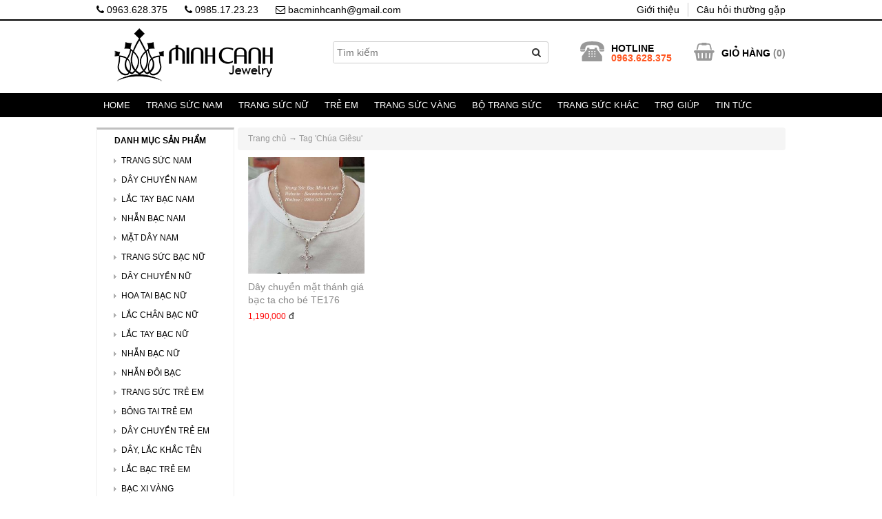

--- FILE ---
content_type: text/html; charset=UTF-8
request_url: https://bacminhcanh.com/tag/chua-giesu
body_size: 10264
content:
<!DOCTYPE html PUBLIC "-//W3C//DTD XHTML 1.0 Transitional//EN" "http://www.w3.org/TR/xhtml1/DTD/xhtml1-transitional.dtd">
<html xmlns="http://www.w3.org/1999/xhtml" lang="vi">
<head profile="http://gmpg.org/xfn/11">
<meta http-equiv="Content-Type" content="text/html; charset=utf-8" />
<meta name="viewport" content="width=device-width, initial-scale=1, maximum-scale=1">
<title>
Chúa Giêsu - Trang Sức Bạc Minh Cảnh</title>
<meta name="generator" content="https://bacminhcanh.com" />
<meta name="language" content="vi-vn, en-us" />
<link rel="stylesheet" href="https://bacminhcanh.com/wp-content/themes/minhcanh/style.css" type="text/css" media="screen" />
<link rel="alternate" type="application/rss+xml" title=" RSS Feed" href="https://bacminhcanh.com/feed" />
<link rel="shortcut icon" type="image/x-icon" href="https://bacminhcanh.com/wp-content/uploads/2020/04/favicon-32x32-1.png" />
<link rel="pingback" href="" />

	<!-- This site is optimized with the Yoast SEO plugin v14.8 - https://yoast.com/wordpress/plugins/seo/ -->
	<meta name="robots" content="index, follow" />
	<meta name="googlebot" content="index, follow, max-snippet:-1, max-image-preview:large, max-video-preview:-1" />
	<meta name="bingbot" content="index, follow, max-snippet:-1, max-image-preview:large, max-video-preview:-1" />
	<link rel="canonical" href="https://bacminhcanh.com/tag/chua-giesu" />
	<meta property="og:locale" content="vi_VN" />
	<meta property="og:type" content="article" />
	<meta property="og:title" content="Chúa Giêsu - Trang Sức Bạc Minh Cảnh" />
	<meta property="og:url" content="http://bacminhcanh.com/tag/chua-giesu" />
	<script type="application/ld+json" class="yoast-schema-graph">{"@context":"https://schema.org","@graph":[{"@type":"WebSite","@id":"https://bacminhcanh.com/#website","url":"https://bacminhcanh.com/","name":"","description":"","potentialAction":[{"@type":"SearchAction","target":"https://bacminhcanh.com/?s={search_term_string}","query-input":"required name=search_term_string"}],"inLanguage":"vi"},{"@type":"CollectionPage","@id":"https://bacminhcanh.com/tag/chua-giesu#webpage","url":"https://bacminhcanh.com/tag/chua-giesu","name":"Ch\u00faa Gi\u00easu - Trang S\u1ee9c B\u1ea1c Minh C\u1ea3nh","isPartOf":{"@id":"https://bacminhcanh.com/#website"},"inLanguage":"vi","potentialAction":[{"@type":"ReadAction","target":["https://bacminhcanh.com/tag/chua-giesu"]}]}]}</script>
	<!-- / Yoast SEO plugin. -->


<link rel='dns-prefetch' href='//s.w.org' />
<link rel="alternate" type="application/rss+xml" title="Dòng thông tin cho Thẻ  &raquo; Chúa Giêsu" href="https://bacminhcanh.com/tag/chua-giesu/feed" />
		<script type="text/javascript">
			window._wpemojiSettings = {"baseUrl":"https:\/\/s.w.org\/images\/core\/emoji\/12.0.0-1\/72x72\/","ext":".png","svgUrl":"https:\/\/s.w.org\/images\/core\/emoji\/12.0.0-1\/svg\/","svgExt":".svg","source":{"concatemoji":"https:\/\/bacminhcanh.com\/wp-includes\/js\/wp-emoji-release.min.js?ver=2992fb04968f7e47e02b8d8dc007cfda"}};
			/*! This file is auto-generated */
			!function(e,a,t){var r,n,o,i,p=a.createElement("canvas"),s=p.getContext&&p.getContext("2d");function c(e,t){var a=String.fromCharCode;s.clearRect(0,0,p.width,p.height),s.fillText(a.apply(this,e),0,0);var r=p.toDataURL();return s.clearRect(0,0,p.width,p.height),s.fillText(a.apply(this,t),0,0),r===p.toDataURL()}function l(e){if(!s||!s.fillText)return!1;switch(s.textBaseline="top",s.font="600 32px Arial",e){case"flag":return!c([127987,65039,8205,9895,65039],[127987,65039,8203,9895,65039])&&(!c([55356,56826,55356,56819],[55356,56826,8203,55356,56819])&&!c([55356,57332,56128,56423,56128,56418,56128,56421,56128,56430,56128,56423,56128,56447],[55356,57332,8203,56128,56423,8203,56128,56418,8203,56128,56421,8203,56128,56430,8203,56128,56423,8203,56128,56447]));case"emoji":return!c([55357,56424,55356,57342,8205,55358,56605,8205,55357,56424,55356,57340],[55357,56424,55356,57342,8203,55358,56605,8203,55357,56424,55356,57340])}return!1}function d(e){var t=a.createElement("script");t.src=e,t.defer=t.type="text/javascript",a.getElementsByTagName("head")[0].appendChild(t)}for(i=Array("flag","emoji"),t.supports={everything:!0,everythingExceptFlag:!0},o=0;o<i.length;o++)t.supports[i[o]]=l(i[o]),t.supports.everything=t.supports.everything&&t.supports[i[o]],"flag"!==i[o]&&(t.supports.everythingExceptFlag=t.supports.everythingExceptFlag&&t.supports[i[o]]);t.supports.everythingExceptFlag=t.supports.everythingExceptFlag&&!t.supports.flag,t.DOMReady=!1,t.readyCallback=function(){t.DOMReady=!0},t.supports.everything||(n=function(){t.readyCallback()},a.addEventListener?(a.addEventListener("DOMContentLoaded",n,!1),e.addEventListener("load",n,!1)):(e.attachEvent("onload",n),a.attachEvent("onreadystatechange",function(){"complete"===a.readyState&&t.readyCallback()})),(r=t.source||{}).concatemoji?d(r.concatemoji):r.wpemoji&&r.twemoji&&(d(r.twemoji),d(r.wpemoji)))}(window,document,window._wpemojiSettings);
		</script>
		<style type="text/css">
img.wp-smiley,
img.emoji {
	display: inline !important;
	border: none !important;
	box-shadow: none !important;
	height: 1em !important;
	width: 1em !important;
	margin: 0 .07em !important;
	vertical-align: -0.1em !important;
	background: none !important;
	padding: 0 !important;
}
</style>
	<link rel='stylesheet' id='wp-block-library-css'  href='https://bacminhcanh.com/wp-includes/css/dist/block-library/style.min.css?ver=2992fb04968f7e47e02b8d8dc007cfda' type='text/css' media='all' />
<link rel='stylesheet' id='contact-form-7-css'  href='https://bacminhcanh.com/wp-content/plugins/contact-form-7/includes/css/styles.css?ver=5.3.1' type='text/css' media='all' />
<link rel='stylesheet' id='responsive-lightbox-swipebox-css'  href='https://bacminhcanh.com/wp-content/plugins/responsive-lightbox/assets/swipebox/swipebox.min.css?ver=1.5.2' type='text/css' media='all' />
<link rel='stylesheet' id='responsive-video-light-css'  href='https://bacminhcanh.com/wp-content/plugins/responsive-video-light/css/responsive-videos.css?ver=20130111' type='text/css' media='all' />
<link rel='stylesheet' id='wp-pagenavi-css'  href='https://bacminhcanh.com/wp-content/plugins/wp-pagenavi/pagenavi-css.css?ver=2.70' type='text/css' media='all' />
<link rel='stylesheet' id='chaty-front-css-css'  href='https://bacminhcanh.com/wp-content/plugins/chaty/css/chaty-front.min.css?ver=3.4.91716344694' type='text/css' media='all' />
<link rel='stylesheet' id='css-custom-gl-css'  href='https://bacminhcanh.com/wp-content/themes/minhcanh/css/custom-gl.css?ver=2992fb04968f7e47e02b8d8dc007cfda' type='text/css' media='all' />
<link rel='stylesheet' id='css-gl-css'  href='https://bacminhcanh.com/wp-content/themes/minhcanh/css/bootstrap.css?ver=2992fb04968f7e47e02b8d8dc007cfda' type='text/css' media='all' />
<link rel='stylesheet' id='icon-css-gl-css'  href='https://bacminhcanh.com/wp-content/themes/minhcanh/css/font-awesome.min.css?ver=2992fb04968f7e47e02b8d8dc007cfda' type='text/css' media='all' />
<link rel='stylesheet' id='css-owl-gl-css'  href='https://bacminhcanh.com/wp-content/themes/minhcanh/css/owl.carousel.css?ver=2992fb04968f7e47e02b8d8dc007cfda' type='text/css' media='all' />
<link rel='stylesheet' id='css-owl-2-gl-css'  href='https://bacminhcanh.com/wp-content/themes/minhcanh/css/owl.theme.css?ver=2992fb04968f7e47e02b8d8dc007cfda' type='text/css' media='all' />
<link rel='stylesheet' id='css-owl-3-gl-css'  href='https://bacminhcanh.com/wp-content/themes/minhcanh/css/owl.transitions.css?ver=2992fb04968f7e47e02b8d8dc007cfda' type='text/css' media='all' />
<script type='text/javascript' src='https://bacminhcanh.com/wp-includes/js/jquery/jquery.js?ver=1.12.4-wp'></script>
<script type='text/javascript' src='https://bacminhcanh.com/wp-includes/js/jquery/jquery-migrate.min.js?ver=1.4.1'></script>
<script type='text/javascript' src='https://bacminhcanh.com/wp-content/plugins/responsive-lightbox/assets/swipebox/jquery.swipebox.min.js?ver=1.5.2'></script>
<script type='text/javascript' src='https://bacminhcanh.com/wp-includes/js/underscore.min.js?ver=1.8.3'></script>
<script type='text/javascript' src='https://bacminhcanh.com/wp-content/plugins/responsive-lightbox/assets/infinitescroll/infinite-scroll.pkgd.min.js?ver=4.0.1'></script>
<script type='text/javascript'>
var rlArgs = {"script":"swipebox","selector":"lightbox","customEvents":"","activeGalleries":true,"animation":true,"hideCloseButtonOnMobile":false,"removeBarsOnMobile":false,"hideBars":true,"hideBarsDelay":5000,"videoMaxWidth":1080,"useSVG":true,"loopAtEnd":false,"woocommerce_gallery":false,"ajaxurl":"https:\/\/bacminhcanh.com\/wp-admin\/admin-ajax.php","nonce":"801010a9d2","preview":false,"postId":17259,"scriptExtension":false};
</script>
<script type='text/javascript' src='https://bacminhcanh.com/wp-content/plugins/responsive-lightbox/js/front.js?ver=2.5.3'></script>
<script type='text/javascript' src='https://bacminhcanh.com/wp-content/themes/minhcanh/js/bootstrap.min.js?ver=2992fb04968f7e47e02b8d8dc007cfda'></script>
<script type='text/javascript' src='https://bacminhcanh.com/wp-content/themes/minhcanh/js/owl.carousel.min.js?ver=2992fb04968f7e47e02b8d8dc007cfda'></script>
<script type='text/javascript' src='https://bacminhcanh.com/wp-content/themes/minhcanh/js/custom.js?ver=2992fb04968f7e47e02b8d8dc007cfda'></script>
<link rel='https://api.w.org/' href='https://bacminhcanh.com/wp-json/' />

<script type="text/javascript">
	window._wp_rp_static_base_url = 'https://wprp.zemanta.com/static/';
	window._wp_rp_wp_ajax_url = "https://bacminhcanh.com/wp-admin/admin-ajax.php";
	window._wp_rp_plugin_version = '3.6.4';
	window._wp_rp_post_id = '17259';
	window._wp_rp_num_rel_posts = '12';
	window._wp_rp_thumbnails = true;
	window._wp_rp_post_title = 'D%C3%A2y+chuy%E1%BB%81n+m%E1%BA%B7t+th%C3%A1nh+gi%C3%A1+b%E1%BA%A1c+ta+cho+b%C3%A9+TE176';
	window._wp_rp_post_tags = ['thi%C3%AAn+ch%C3%BAa+gi%C3%A1o', 'th%C3%A1nh+gi%C3%A1', 'ch%C3%BAa+gi%C3%AAsu', 'trang+s%3Fc+tr%3F+em', 'trang+s%3Fc+b%C3%A9+trai', 'd%C3%A2y+chuy%3Fn+tr%3F+em', 'cu', 'bo', 'trang', 'ph', 'cha', 'minh', 'eo', 'tai', 'bc', 'gio', 'gi', 'trong', 'mt', 'cho', 'lng'];
	window._wp_rp_promoted_content = true;
</script>
<link rel="stylesheet" href="https://bacminhcanh.com/wp-content/plugins/wordpress-23-related-posts-plugin/static/themes/momma.css?version=3.6.4" />
<style type="text/css">
.related_post_title {
}
ul.related_post {
}
ul.related_post li {
width:15% !important;
}
ul.related_post li a {
}
ul.related_post li img {
width:100% !important;
}
@media (max-width: 767px) {
ul.related_post li
{
width:45% !important;
}     
 ul.related_post li a
    {
        width: 100% !important;
    }
    ul.related_post li img
    {
        width: 100% !important;
        height: auto !important;
    }
}</style>
<link rel="icon" href="https://bacminhcanh.com/wp-content/uploads/2020/04/cropped-favicon-32x32.png" sizes="32x32" />
<link rel="icon" href="https://bacminhcanh.com/wp-content/uploads/2020/04/cropped-favicon-192x192.png" sizes="192x192" />
<link rel="apple-touch-icon" href="https://bacminhcanh.com/wp-content/uploads/2020/04/cropped-favicon-180x180.png" />
<meta name="msapplication-TileImage" content="https://bacminhcanh.com/wp-content/uploads/2020/04/cropped-favicon-270x270.png" />
<script src="https://bacminhcanh.com/wp-content/themes/minhcanh/js/myapp.js" type="text/javascript"></script>
<!-- Google tag (gtag.js) -->
<script async src="https://www.googletagmanager.com/gtag/js?id=G-KHT30SYPLC"></script>
<script>
  window.dataLayer = window.dataLayer || [];
  function gtag(){dataLayer.push(arguments);}
  gtag('js', new Date());

  gtag('config', 'G-KHT30SYPLC');
</script>
<!-- Facebook Pixel Code -->
<script>
!function(f,b,e,v,n,t,s){if(f.fbq)return;n=f.fbq=function(){n.callMethod?
n.callMethod.apply(n,arguments):n.queue.push(arguments)};if(!f._fbq)f._fbq=n;
n.push=n;n.loaded=!0;n.version='2.0';n.queue=[];t=b.createElement(e);t.async=!0;
t.src=v;s=b.getElementsByTagName(e)[0];s.parentNode.insertBefore(t,s)}(window,
document,'script','https://connect.facebook.net/en_US/fbevents.js');
fbq('init', '255749957953913');
fbq('track', 'PageView');
</script>
<noscript><img height="1" width="1" style="display:none"
src="https://www.facebook.com/tr?id=255749957953913&ev=PageView&noscript=1"
/></noscript>
<!-- DO NOT MODIFY -->
<!-- End Facebook Pixel Code -->
<meta property="fb:app_id" content="713269685548041"/>
<meta property="fb:admins" content="100006794414479,100002908577979"/>
</head>
<body class="archive tag tag-chua-giesu tag-547 devvn_desktop">
<input type="hidden" id="baseUrl" value="https://bacminhcanh.com" />
<input type="hidden"  id="ishome" value="0"  />
<div class="top_bar">
    <div class="container">
        <div class="top_bar_left">
            <ul class="devvn_list_contact">
                <li><a href="tel:0963628375" title="Gọi ngay"><i class="fa fa-phone"></i> 0963.628.375</a></li>
                <li><a href="tel:0985172323" title="Gọi ngay"><i class="fa fa-phone"></i> 0985.17.23.23</a></li>
                <li><a href="mailto:bacminhcanh@gmail.com" title="Gửi email"><i class="fa fa-envelope-o"></i> bacminhcanh@gmail.com</a></li>
            </ul>
        </div>
        <div class="top_bar_right">
            <ul id="menu-top-menu" class="menu"><li id="menu-item-11075" class="menu-item menu-item-type-post_type menu-item-object-page menu-item-11075"><a href="https://bacminhcanh.com/gioi-thieu">Giới thiệu</a></li>
<li id="menu-item-11074" class="menu-item menu-item-type-post_type menu-item-object-page menu-item-11074"><a href="https://bacminhcanh.com/cau-hoi-thuong-gap">Câu hỏi thường gặp</a></li>
</ul>        </div>
    </div>
</div>
<div id="header">
    <div class="container">
        <div class="row">
            <div class="col-xs-4 col-md-4 top-left-gl">
                <div class="col-xs-12 logo-row-gl">
                    <a href="https://bacminhcanh.com">
                        <img src="https://bacminhcanh.com/wp-content/themes/minhcanh/images/LOGO-BACMINHCANH.png" alt="" class="logo_gl" height="80"/>
                    </a>
                </div>
            </div>
            <div class="col-md-4 seach-row">
                <form method="get" id="searchform" action="https://bacminhcanh.com/">
    <div class="devvn_table devvn_form_search">
        <div class="devvn_cell devvn_input_s">
            <input type="text" value="" name="s" class="search_text" id="s" size="30" onfocus="searchOnFocus(this,'Tìm kiếm');" onblur="searchOnBlur(this,'Tìm kiếm');" placeholder="Tìm kiếm"/></td>
        </div>
        <div class="devvn_cell devvn_button_search">
            <button type="submit"><i class="fa fa-search"></i></button>
        </div>
    </div>
</form>
            </div>
            <div class="col-xs-8 col-md-4 top-right-gl">
                <div id="top">
                    <div class="devvn_btn_menu">
                        <button type="button" class="button_menu">
                            <span class="icon-bar"></span>
                            <span class="icon-bar"></span>
                            <span class="icon-bar"></span>
                        </button>
                    </div>
                    <div class="top-two">
                        <ul class="cart-head-new">
                            <li class="icon-cart"><a href="https://bacminhcanh.com/gio-hang/"><i class="fa fa-shopping-basket" aria-hidden="true"></i></a></li>
                            <li class="text-cart"><a href="https://bacminhcanh.com/gio-hang/">GIỎ HÀNG</a> (<span id="myTotalCart">0</span>)
                            </li>
                        </ul>
                    </div>
                    <div class="top-one">
                        <ul class="phone-head-">
                            <li><img src="https://bacminhcanh.com/wp-content/themes/minhcanh/ico_phone.png"></li>
                            <li><span><b>HOTLINE</b></span>
                                <p>0963.628.375</p></li>
                        </ul>
                    </div>
                </div>
            </div>
        </div>
    </div>
</div>
<div class="search_mobile">
    <div class="container">
        <div class="row">
            <div class="col-xs-12"><form method="get" id="searchform" action="https://bacminhcanh.com/">
    <div class="devvn_table devvn_form_search">
        <div class="devvn_cell devvn_input_s">
            <input type="text" value="" name="s" class="search_text" id="s" size="30" onfocus="searchOnFocus(this,'Tìm kiếm');" onblur="searchOnBlur(this,'Tìm kiếm');" placeholder="Tìm kiếm"/></td>
        </div>
        <div class="devvn_cell devvn_button_search">
            <button type="submit"><i class="fa fa-search"></i></button>
        </div>
    </div>
</form>
</div>
        </div>
    </div>
</div>
<div id="topnav">
    <div class="container">
        <div class="menu_header">
        <ul id="menu-danh-muc-san-pham" class="topmenu"><li id="menu-item-52" class="menu-item menu-item-type-custom menu-item-object-custom menu-item-home menu-item-52"><a href="http://bacminhcanh.com/">Home</a></li>
<li id="menu-item-41" class="menu-item menu-item-type-taxonomy menu-item-object-category menu-item-has-children menu-item-41"><a href="https://bacminhcanh.com/trang-suc-nam">Trang Sức Nam</a>
<ul class="sub-menu">
	<li id="menu-item-42" class="menu-item menu-item-type-taxonomy menu-item-object-category menu-item-42"><a href="https://bacminhcanh.com/trang-suc-nam/day-chuyen-bac-nam">Dây Chuyền Bạc Nam</a></li>
	<li id="menu-item-43" class="menu-item menu-item-type-taxonomy menu-item-object-category menu-item-43"><a href="https://bacminhcanh.com/trang-suc-nam/lac-tay-nam">Lắc Tay Bạc Nam</a></li>
	<li id="menu-item-44" class="menu-item menu-item-type-taxonomy menu-item-object-category menu-item-44"><a href="https://bacminhcanh.com/trang-suc-nam/mat-day-chuyen-bac-nam">Mặt Dây Chuyền Nam</a></li>
	<li id="menu-item-45" class="menu-item menu-item-type-taxonomy menu-item-object-category menu-item-45"><a href="https://bacminhcanh.com/trang-suc-nam/nhan-bac-nam">Nhẫn Bạc Nam</a></li>
	<li id="menu-item-14310" class="menu-item menu-item-type-taxonomy menu-item-object-category menu-item-14310"><a href="https://bacminhcanh.com/trang-suc-nam/bong-tai-nam">Bông Tai Nam</a></li>
</ul>
</li>
<li id="menu-item-46" class="menu-item menu-item-type-taxonomy menu-item-object-category menu-item-has-children menu-item-46"><a href="https://bacminhcanh.com/trang-suc-nu">Trang Sức Nữ</a>
<ul class="sub-menu">
	<li id="menu-item-47" class="menu-item menu-item-type-taxonomy menu-item-object-category menu-item-47"><a href="https://bacminhcanh.com/trang-suc-nu/day-chuyen-bac-nu">Dây Chuyền Bạc Nữ</a></li>
	<li id="menu-item-49" class="menu-item menu-item-type-taxonomy menu-item-object-category menu-item-49"><a href="https://bacminhcanh.com/trang-suc-nu/lac-tay-bac-nu">Lắc Tay Bạc Nữ</a></li>
	<li id="menu-item-259" class="menu-item menu-item-type-taxonomy menu-item-object-category menu-item-259"><a href="https://bacminhcanh.com/trang-suc-nu/lac-chan-nu">Lắc Chân Bạc Nữ</a></li>
	<li id="menu-item-51" class="menu-item menu-item-type-taxonomy menu-item-object-category menu-item-51"><a href="https://bacminhcanh.com/trang-suc-nu/nhan-bac-nu">Nhẫn Bạc Nữ</a></li>
	<li id="menu-item-48" class="menu-item menu-item-type-taxonomy menu-item-object-category menu-item-48"><a href="https://bacminhcanh.com/trang-suc-nu/hoa-tai-bac-nu">Hoa Tai Bạc Nữ</a></li>
	<li id="menu-item-39" class="menu-item menu-item-type-taxonomy menu-item-object-category menu-item-39"><a href="https://bacminhcanh.com/day-chuyen-mat-chu">Dây Chuyền Khắc Tên</a></li>
</ul>
</li>
<li id="menu-item-316" class="menu-item menu-item-type-taxonomy menu-item-object-category menu-item-has-children menu-item-316"><a href="https://bacminhcanh.com/trang-suc-tre-em">Trẻ Em</a>
<ul class="sub-menu">
	<li id="menu-item-2229" class="menu-item menu-item-type-taxonomy menu-item-object-category menu-item-2229"><a href="https://bacminhcanh.com/trang-suc-tre-em/day-chuyen-tre-em">Dây Chuyền Trẻ Em</a></li>
	<li id="menu-item-2230" class="menu-item menu-item-type-taxonomy menu-item-object-category menu-item-2230"><a href="https://bacminhcanh.com/trang-suc-tre-em/lac-chan-lac-tay-tre-em">Lắc Chân, Lắc tay</a></li>
	<li id="menu-item-22269" class="menu-item menu-item-type-taxonomy menu-item-object-category menu-item-22269"><a href="https://bacminhcanh.com/trang-suc-tre-em/trang-suc-be-gai">Trang Sức Bé Gái</a></li>
	<li id="menu-item-22270" class="menu-item menu-item-type-taxonomy menu-item-object-category menu-item-22270"><a href="https://bacminhcanh.com/trang-suc-tre-em/trang-suc-be-trai">Trang Sức Bé Trai</a></li>
	<li id="menu-item-7131" class="menu-item menu-item-type-taxonomy menu-item-object-category menu-item-7131"><a href="https://bacminhcanh.com/trang-suc-tre-em/day-lac-khac-ten">Trang Sức Khắc Tên</a></li>
	<li id="menu-item-8315" class="menu-item menu-item-type-taxonomy menu-item-object-category menu-item-8315"><a href="https://bacminhcanh.com/trang-suc-tre-em/bong-tai-tre-em">Bông Tai Trẻ Em</a></li>
	<li id="menu-item-13338" class="menu-item menu-item-type-taxonomy menu-item-object-category menu-item-13338"><a href="https://bacminhcanh.com/trang-suc-tre-em/vong-dau-tam">Vòng Dâu Tằm</a></li>
	<li id="menu-item-32118" class="menu-item menu-item-type-taxonomy menu-item-object-category menu-item-32118"><a href="https://bacminhcanh.com/trang-suc-tre-em/nhan-tre-em">Nhẫn Trẻ Em</a></li>
	<li id="menu-item-18725" class="menu-item menu-item-type-taxonomy menu-item-object-category menu-item-18725"><a href="https://bacminhcanh.com/trang-suc-tre-em/bo-trang-suc-tre-em">Bộ Trang Sức</a></li>
</ul>
</li>
<li id="menu-item-14407" class="menu-item menu-item-type-taxonomy menu-item-object-category menu-item-has-children menu-item-14407"><a href="https://bacminhcanh.com/trang-suc-vang">Trang Sức Vàng</a>
<ul class="sub-menu">
	<li id="menu-item-27732" class="menu-item menu-item-type-taxonomy menu-item-object-category menu-item-27732"><a href="https://bacminhcanh.com/trang-suc-vang/day-chuyen-vang">Dây Chuyền Vàng</a></li>
	<li id="menu-item-27731" class="menu-item menu-item-type-taxonomy menu-item-object-category menu-item-27731"><a href="https://bacminhcanh.com/trang-suc-vang/bong-tai-vang">Bông Tai Vàng</a></li>
	<li id="menu-item-27733" class="menu-item menu-item-type-taxonomy menu-item-object-category menu-item-27733"><a href="https://bacminhcanh.com/trang-suc-vang/lac-chan-vang">Lắc Chân Vàng</a></li>
	<li id="menu-item-27735" class="menu-item menu-item-type-taxonomy menu-item-object-category menu-item-27735"><a href="https://bacminhcanh.com/trang-suc-vang/nhan-vang">Nhẫn Vàng</a></li>
	<li id="menu-item-27734" class="menu-item menu-item-type-taxonomy menu-item-object-category menu-item-27734"><a href="https://bacminhcanh.com/trang-suc-vang/lac-tay-vang">Lắc Tay Vàng</a></li>
	<li id="menu-item-28297" class="menu-item menu-item-type-taxonomy menu-item-object-category menu-item-28297"><a href="https://bacminhcanh.com/trang-suc-vang/bo-trang-suc-vang">Bộ Trang Sức Vàng</a></li>
</ul>
</li>
<li id="menu-item-34323" class="menu-item menu-item-type-taxonomy menu-item-object-category menu-item-34323"><a href="https://bacminhcanh.com/bo-trang-suc">Bộ trang sức</a></li>
<li id="menu-item-34479" class="menu-item menu-item-type-custom menu-item-object-custom menu-item-home menu-item-has-children menu-item-34479"><a href="https://bacminhcanh.com/">Trang Sức Khác</a>
<ul class="sub-menu">
	<li id="menu-item-7793" class="menu-item menu-item-type-taxonomy menu-item-object-category menu-item-7793"><a href="https://bacminhcanh.com/bac-danh-gio">Bạc Đánh gió</a></li>
	<li id="menu-item-14918" class="menu-item menu-item-type-taxonomy menu-item-object-category menu-item-14918"><a href="https://bacminhcanh.com/trang-suc-nu/vong-tay-pandora">Pandora + Charm</a></li>
	<li id="menu-item-27736" class="menu-item menu-item-type-taxonomy menu-item-object-category menu-item-27736"><a href="https://bacminhcanh.com/nhan-doi">Nhẫn đôi bạc</a></li>
	<li id="menu-item-37397" class="menu-item menu-item-type-taxonomy menu-item-object-category menu-item-37397"><a href="https://bacminhcanh.com/trang-suc-doi">Trang sức đôi</a></li>
	<li id="menu-item-19221" class="menu-item menu-item-type-taxonomy menu-item-object-category menu-item-has-children menu-item-19221"><a href="https://bacminhcanh.com/trang-suc-phong-thuy">Phong Thủy</a>
	<ul class="sub-menu">
		<li id="menu-item-22167" class="menu-item menu-item-type-taxonomy menu-item-object-category menu-item-22167"><a href="https://bacminhcanh.com/trang-suc-phong-thuy/da-phong-thuy">Đá Phong Thuỷ</a></li>
		<li id="menu-item-22168" class="menu-item menu-item-type-taxonomy menu-item-object-category menu-item-22168"><a href="https://bacminhcanh.com/trang-suc-phong-thuy/vang-phong-thuy">Vàng Phong Thuỷ</a></li>
		<li id="menu-item-22166" class="menu-item menu-item-type-taxonomy menu-item-object-category menu-item-22166"><a href="https://bacminhcanh.com/trang-suc-phong-thuy/nhan-phong-thuy">Nhẫn Phong Thuỷ</a></li>
	</ul>
</li>
	<li id="menu-item-10924" class="menu-item menu-item-type-taxonomy menu-item-object-category menu-item-10924"><a href="https://bacminhcanh.com/bac-xi-vang">Bạc Xi Vàng</a></li>
</ul>
</li>
<li id="menu-item-6392" class="menu-item menu-item-type-post_type menu-item-object-page menu-item-has-children menu-item-6392"><a href="https://bacminhcanh.com/tro-giup-hoi-dap">Trợ giúp</a>
<ul class="sub-menu">
	<li id="menu-item-1090" class="menu-item menu-item-type-post_type menu-item-object-page menu-item-1090"><a href="https://bacminhcanh.com/huong-dan-mua-hang">Hướng dẫn mua hàng</a></li>
	<li id="menu-item-1091" class="menu-item menu-item-type-custom menu-item-object-custom menu-item-1091"><a href="http://bacminhcanh.com/huong-dan-cach-size-nhan-khi-mua-hang-online.html">Cách đo size nhẫn</a></li>
	<li id="menu-item-7762" class="menu-item menu-item-type-post_type menu-item-object-page menu-item-7762"><a href="https://bacminhcanh.com/tai-khoan-ngan-hang-giao-dich">Tài khoản ngân hàng</a></li>
	<li id="menu-item-1092" class="menu-item menu-item-type-post_type menu-item-object-page menu-item-1092"><a href="https://bacminhcanh.com/chinh-sach-bao-hanh">Chính sách bảo hành</a></li>
	<li id="menu-item-1093" class="menu-item menu-item-type-post_type menu-item-object-page menu-item-1093"><a href="https://bacminhcanh.com/chinh-sach-doi-hang">Chính sách đổi hàng</a></li>
	<li id="menu-item-5778" class="menu-item menu-item-type-post_type menu-item-object-page menu-item-5778"><a href="https://bacminhcanh.com/cam-ket-chat-luong">Cam kết chất lượng</a></li>
	<li id="menu-item-2617" class="menu-item menu-item-type-post_type menu-item-object-page menu-item-2617"><a href="https://bacminhcanh.com/cau-hoi-thuong-gap">Câu hỏi thường gặp</a></li>
</ul>
</li>
<li id="menu-item-40" class="menu-item menu-item-type-taxonomy menu-item-object-category menu-item-40"><a href="https://bacminhcanh.com/tin-tuc">Tin tức</a></li>
</ul>        </div>
    </div>
</div>
<div class="container">
<section id="main">
  
    <div class="col-5 col-md-9 pull-right col-xs-12 ">
        <!-- DEBUG search found_posts: 1 --><div class="row product_archive_gl">
	<div class="bread-h1-gl"><div class="breadcrumb"><a href="https://bacminhcanh.com">Trang chủ</a> &rarr; <span class="current">Tag &#39;Chúa Giêsu&#39;</span></div></div>

<h1 class="devvn_title_page">
</h1>


<div class="devvn_cat_prod_list">
<div class="col-md-3 col-xs-6 col-sm-3 devvn_prod_box"  >
  <p>
    <a href="https://bacminhcanh.com/day-chuyen-mat-thanh-gia-bac-ta-cho-be-te176.html" title="Dây chuyền mặt thánh giá bạc ta cho bé TE176" class="img-pro-gl">
      <img width="300" height="300" src="https://bacminhcanh.com/wp-content/uploads/2020/05/day-chuyen-mat-thanh-gia-bac-ta-cho-be-2-300x300.jpg" class="attachment-medium size-medium wp-post-image" alt="day-chuyen-mat-thanh-gia-bac-ta-cho-be-2-300x300  " title="Dây chuyền mặt thánh giá bạc ta cho bé TE176  " srcset="https://bacminhcanh.com/wp-content/uploads/2020/05/day-chuyen-mat-thanh-gia-bac-ta-cho-be-2-300x300.jpg 300w, https://bacminhcanh.com/wp-content/uploads/2020/05/day-chuyen-mat-thanh-gia-bac-ta-cho-be-2-150x150.jpg 150w, https://bacminhcanh.com/wp-content/uploads/2020/05/day-chuyen-mat-thanh-gia-bac-ta-cho-be-2-380x380.jpg 380w, https://bacminhcanh.com/wp-content/uploads/2020/05/day-chuyen-mat-thanh-gia-bac-ta-cho-be-2.jpg 400w" sizes="(max-width: 300px) 100vw, 300px" />    </a>
  </p>
  <h2 class="tit-pro-gl">
    <a href="https://bacminhcanh.com/day-chuyen-mat-thanh-gia-bac-ta-cho-be-te176.html" title="Dây chuyền mặt thánh giá bạc ta cho bé TE176">Dây chuyền mặt thánh giá bạc ta cho bé TE176</a>
  </h2>

  <div class='price-pro-gl'><span id="price17259" class="price_w price">1,190,000</span> <span class='price_butt'>đ</span></div><span id="status_17259"></span></div>
</div>

<div id="paging">
 </div>    
</div>
<br class="cl" />
    </div>
    <div class="col-5 col-md-3 col-xs-12 sidebar-gl ">
    <div id="nav_menu-4" class="widget widget_nav_menu"><h2 class="widget-title">DANH MỤC SẢN PHẨM</h2><div class="menu-menu-sidebar-container"><ul id="menu-menu-sidebar" class="menu"><li id="menu-item-1966" class="menu-item menu-item-type-taxonomy menu-item-object-category menu-item-1966"><a href="https://bacminhcanh.com/trang-suc-nam">Trang Sức Nam</a></li>
<li id="menu-item-1967" class="menu-item menu-item-type-taxonomy menu-item-object-category menu-item-1967"><a href="https://bacminhcanh.com/trang-suc-nam/day-chuyen-bac-nam">Dây Chuyền Nam</a></li>
<li id="menu-item-1968" class="menu-item menu-item-type-taxonomy menu-item-object-category menu-item-1968"><a href="https://bacminhcanh.com/trang-suc-nam/lac-tay-nam">Lắc Tay Bạc Nam</a></li>
<li id="menu-item-1970" class="menu-item menu-item-type-taxonomy menu-item-object-category menu-item-1970"><a href="https://bacminhcanh.com/trang-suc-nam/nhan-bac-nam">Nhẫn Bạc Nam</a></li>
<li id="menu-item-6521" class="menu-item menu-item-type-taxonomy menu-item-object-category menu-item-6521"><a href="https://bacminhcanh.com/trang-suc-nam/mat-day-chuyen-bac-nam">Mặt Dây Nam</a></li>
<li id="menu-item-1971" class="menu-item menu-item-type-taxonomy menu-item-object-category menu-item-1971"><a href="https://bacminhcanh.com/trang-suc-nu">Trang Sức Bạc Nữ</a></li>
<li id="menu-item-1972" class="menu-item menu-item-type-taxonomy menu-item-object-category menu-item-1972"><a href="https://bacminhcanh.com/trang-suc-nu/day-chuyen-bac-nu">Dây Chuyền Nữ</a></li>
<li id="menu-item-1973" class="menu-item menu-item-type-taxonomy menu-item-object-category menu-item-1973"><a href="https://bacminhcanh.com/trang-suc-nu/hoa-tai-bac-nu">Hoa Tai Bạc Nữ</a></li>
<li id="menu-item-1974" class="menu-item menu-item-type-taxonomy menu-item-object-category menu-item-1974"><a href="https://bacminhcanh.com/trang-suc-nu/lac-chan-nu">Lắc Chân Bạc Nữ</a></li>
<li id="menu-item-1975" class="menu-item menu-item-type-taxonomy menu-item-object-category menu-item-1975"><a href="https://bacminhcanh.com/trang-suc-nu/lac-tay-bac-nu">Lắc Tay Bạc Nữ</a></li>
<li id="menu-item-1977" class="menu-item menu-item-type-taxonomy menu-item-object-category menu-item-1977"><a href="https://bacminhcanh.com/trang-suc-nu/nhan-bac-nu">Nhẫn Bạc Nữ</a></li>
<li id="menu-item-1964" class="menu-item menu-item-type-taxonomy menu-item-object-category menu-item-1964"><a href="https://bacminhcanh.com/nhan-doi">Nhẫn Đôi Bạc</a></li>
<li id="menu-item-1979" class="menu-item menu-item-type-taxonomy menu-item-object-category menu-item-1979"><a href="https://bacminhcanh.com/trang-suc-tre-em">Trang Sức Trẻ Em</a></li>
<li id="menu-item-11165" class="menu-item menu-item-type-taxonomy menu-item-object-category menu-item-11165"><a href="https://bacminhcanh.com/trang-suc-tre-em/bong-tai-tre-em">Bông tai trẻ em</a></li>
<li id="menu-item-11166" class="menu-item menu-item-type-taxonomy menu-item-object-category menu-item-11166"><a href="https://bacminhcanh.com/trang-suc-tre-em/day-chuyen-tre-em">Dây chuyền trẻ em</a></li>
<li id="menu-item-11167" class="menu-item menu-item-type-taxonomy menu-item-object-category menu-item-11167"><a href="https://bacminhcanh.com/trang-suc-tre-em/day-lac-khac-ten">Dây, lắc khắc tên</a></li>
<li id="menu-item-11168" class="menu-item menu-item-type-taxonomy menu-item-object-category menu-item-11168"><a href="https://bacminhcanh.com/trang-suc-tre-em/lac-chan-lac-tay-tre-em">Lắc bạc trẻ em</a></li>
<li id="menu-item-10934" class="menu-item menu-item-type-taxonomy menu-item-object-category menu-item-10934"><a href="https://bacminhcanh.com/bac-xi-vang">Bạc Xi Vàng</a></li>
<li id="menu-item-14432" class="menu-item menu-item-type-taxonomy menu-item-object-category menu-item-14432"><a href="https://bacminhcanh.com/trang-suc-vang">Trang Sức Vàng</a></li>
<li id="menu-item-14666" class="menu-item menu-item-type-taxonomy menu-item-object-category menu-item-14666"><a href="https://bacminhcanh.com/trang-suc-nu/vong-tay-pandora">Pandora + Charm</a></li>
</ul></div></div>    </div>
    
    <br class="clear" />
</section><!-- End Main container -->
</div><!-- End wraper -->
<div id="footer">
    <div class="container">
        <div class="row">
            <div class="col-md-2 col-xs-12 col-sm-6">
                <div id="nav_menu-2" class="widget widget_nav_menu"><h3 class="widget-title">Về Chúng tôi</h3><div class="menu-footer-menu-container"><ul id="menu-footer-menu" class="menu"><li id="menu-item-472" class="menu-item menu-item-type-post_type menu-item-object-page menu-item-472"><a href="https://bacminhcanh.com/gio-hang">Giỏ hàng</a></li>
<li id="menu-item-225" class="menu-item menu-item-type-post_type menu-item-object-page menu-item-225"><a href="https://bacminhcanh.com/gioi-thieu">Giới thiệu</a></li>
<li id="menu-item-471" class="menu-item menu-item-type-post_type menu-item-object-page menu-item-471"><a href="https://bacminhcanh.com/huong-dan-mua-hang">Hướng dẫn mua hàng</a></li>
<li id="menu-item-226" class="menu-item menu-item-type-post_type menu-item-object-page menu-item-226"><a href="https://bacminhcanh.com/lien-he">Liên hệ</a></li>
</ul></div></div>            </div>
            <div class="col-md-3 col-xs-12 col-sm-6">
                <div id="nav_menu-3" class="widget widget_nav_menu"><h3 class="widget-title">Chính sách</h3><div class="menu-chinh-sach-container"><ul id="menu-chinh-sach" class="menu"><li id="menu-item-762" class="menu-item menu-item-type-post_type menu-item-object-page menu-item-762"><a href="https://bacminhcanh.com/chinh-sach-bao-hanh">Chính sách bảo hành</a></li>
<li id="menu-item-765" class="menu-item menu-item-type-post_type menu-item-object-page menu-item-765"><a href="https://bacminhcanh.com/chinh-sach-doi-hang">Chính sách đổi hàng</a></li>
<li id="menu-item-763" class="menu-item menu-item-type-post_type menu-item-object-page menu-item-763"><a href="https://bacminhcanh.com/chinh-sach-bao-mat-thong-tin">Chính sách bảo mật thông tin</a></li>
<li id="menu-item-6393" class="menu-item menu-item-type-post_type menu-item-object-page menu-item-6393"><a href="https://bacminhcanh.com/chinh-sach-van-chuyen">Chính sách vận chuyển</a></li>
<li id="menu-item-5780" class="menu-item menu-item-type-post_type menu-item-object-page menu-item-5780"><a href="https://bacminhcanh.com/cam-ket-chat-luong">Cam kết chất lượng</a></li>
</ul></div></div>            </div>
            <div class="col-md-3 col-xs-12 col-sm-6">
                <div id="fbw_id-2" class="widget widget_fbw_id"><h3 class="widget-title">Facebook Bạc Minh Cảnh</h3><div class="fb_loader" style="text-align: center !important;"><img src="https://bacminhcanh.com/wp-content/plugins/facebook-pagelike-widget/loader.gif" alt="Facebook Pagelike Widget" /></div><div id="fb-root"></div>
        <div class="fb-page" data-href="https://www.facebook.com/bacminhcanh" data-width="250" data-height="250" data-small-header="true" data-adapt-container-width="false" data-hide-cover="true" data-show-facepile="true" hide_cta="false" data-tabs="messages" data-lazy="false"></div></div>        <!-- A WordPress plugin developed by Milap Patel -->
                </div>
            <div class="col-md-4 col-xs-12 col-sm-6">
                <div id="text-2" class="widget widget_text"><h3 class="widget-title">TRANG SỨC Bạc Minh Cảnh</h3>			<div class="textwidget"><div class="lienhe">
<ul>
<li class="poi">28 Ngõ 151 Nguyễn Đức Cảnh &#8211; Hà Nội</li>
<li class="poi">Xưởng sản xuất : Làng nghề vàng bạc Châu Khê &#8211; Hải Dương</li>
<li class="phone">0963.628.375 &amp; 0985.17.23.23</li>
<li class="time">Mở cửa : 9h sáng -&gt; 7h tối</li>
<li class="email"><a href="mailto:Bacminhcanh@gmail.com">Bacminhcanh@gmail.com</a></li>
</ul>
</div>
<p><a href="http://online.gov.vn/HomePage/CustomWebsiteDisplay.aspx?DocId=23482" target="_blank" rel="noopener noreferrer"><img class="" src="https://bacminhcanh.com/wp-content/uploads/2016/05/logo-thong-bao-bo-cong-thuong-bacminhcanh.com_.png" width="170" height="64" /></a></p>
</div>
		</div>            </div>
            <div class="col-xs-12 copyright-text">
                Giấy phép kinh doanh số: 01M8014862 do UBND quận Hoàng Mai, Hà Nội cấp ngày 06/05/2016
            </div>
        </div>
    </div>
</div><!-- End footer -->
<div class="over_wrap"></div>
<script type="text/javascript" src="https://apis.google.com/js/plusone.js">{lang: 'vi'}</script>
<script type="text/javascript">
  var _gaq = _gaq || [];
  _gaq.push(['_setAccount', 'UA-31589162-1']);
  _gaq.push(['_trackPageview']);
  (function() {
    var ga = document.createElement('script'); ga.type = 'text/javascript'; ga.async = true;
    ga.src = ('https:' == document.location.protocol ? 'https://ssl' : 'http://www') + '.google-analytics.com/ga.js';
    var s = document.getElementsByTagName('script')[0]; s.parentNode.insertBefore(ga, s);
  })();
</script>
<div id="fb-root"></div>
<script>(function(d, s, id) {
        var js, fjs = d.getElementsByTagName(s)[0];
        if (d.getElementById(id)) return;
        js = d.createElement(s); js.id = id;
        js.src = "//connect.facebook.net/vi_VN/sdk.js#xfbml=1&appId=713269685548041&version=v2.3";
        fjs.parentNode.insertBefore(js, fjs);
    }(document, 'script', 'facebook-jssdk'));</script>
<script type='text/javascript'>
/* <![CDATA[ */
var wpcf7 = {"apiSettings":{"root":"https:\/\/bacminhcanh.com\/wp-json\/contact-form-7\/v1","namespace":"contact-form-7\/v1"}};
/* ]]> */
</script>
<script type='text/javascript' src='https://bacminhcanh.com/wp-content/plugins/contact-form-7/includes/js/scripts.js?ver=5.3.1'></script>
<script type='text/javascript'>
/* <![CDATA[ */
var chaty_settings = {"ajax_url":"https:\/\/bacminhcanh.com\/wp-admin\/admin-ajax.php","analytics":"0","capture_analytics":"0","token":"f5ede402b3","chaty_widgets":[{"id":0,"identifier":0,"settings":{"cta_type":"simple-view","cta_body":"","cta_head":"","cta_head_bg_color":"","cta_head_text_color":"","show_close_button":1,"position":"right","custom_position":1,"bottom_spacing":"25","side_spacing":"25","icon_view":"vertical","default_state":"click","cta_text":"B\u1ea1n c\u1ea7n h\u1ed7 tr\u1ee3?","cta_text_color":"rgb(255, 255, 255)","cta_bg_color":"#202020","show_cta":"first_click","is_pending_mesg_enabled":"off","pending_mesg_count":"1","pending_mesg_count_color":"#ffffff","pending_mesg_count_bgcolor":"#dd0000","widget_icon":"chat-base","widget_icon_url":"","font_family":"-apple-system,BlinkMacSystemFont,Segoe UI,Roboto,Oxygen-Sans,Ubuntu,Cantarell,Helvetica Neue,sans-serif","widget_size":"54","custom_widget_size":"54","is_google_analytics_enabled":0,"close_text":"\u0110\u00f3ng","widget_color":"#A886CD","widget_icon_color":"#ffffff","widget_rgb_color":"168,134,205","has_custom_css":0,"custom_css":"","widget_token":"502e2ee832","widget_index":"","attention_effect":""},"triggers":{"has_time_delay":1,"time_delay":"0","exit_intent":0,"has_display_after_page_scroll":0,"display_after_page_scroll":"0","auto_hide_widget":0,"hide_after":0,"show_on_pages_rules":[],"time_diff":0,"has_date_scheduling_rules":0,"date_scheduling_rules":{"start_date_time":"","end_date_time":""},"date_scheduling_rules_timezone":0,"day_hours_scheduling_rules_timezone":0,"has_day_hours_scheduling_rules":[],"day_hours_scheduling_rules":[],"day_time_diff":0,"show_on_direct_visit":0,"show_on_referrer_social_network":0,"show_on_referrer_search_engines":0,"show_on_referrer_google_ads":0,"show_on_referrer_urls":[],"has_show_on_specific_referrer_urls":0,"has_traffic_source":0,"has_countries":0,"countries":[],"has_target_rules":0},"channels":[{"channel":"Facebook_Messenger","value":"https:\/\/messenger.com\/t\/bacminhcanh","hover_text":"","chatway_position":"","svg_icon":"<svg width=\"39\" height=\"39\" viewBox=\"0 0 39 39\" fill=\"none\" xmlns=\"http:\/\/www.w3.org\/2000\/svg\"><circle class=\"color-element\" cx=\"19.4395\" cy=\"19.4395\" r=\"19.4395\" fill=\"#1E88E5\"\/><path fill-rule=\"evenodd\" clip-rule=\"evenodd\" d=\"M0 9.63934C0 4.29861 4.68939 0 10.4209 0C16.1524 0 20.8418 4.29861 20.8418 9.63934C20.8418 14.98 16.1524 19.2787 10.4209 19.2787C9.37878 19.2787 8.33673 19.1484 7.42487 18.8879L3.90784 20.8418V17.1945C1.56311 15.3708 0 12.6353 0 9.63934ZM8.85779 10.1604L11.463 13.0261L17.1945 6.90384L12.1143 9.76959L9.37885 6.90384L3.64734 13.0261L8.85779 10.1604Z\" transform=\"translate(9.01854 10.3146)\" fill=\"white\"\/><\/svg>","is_desktop":1,"is_mobile":1,"icon_color":"#1E88E5","icon_rgb_color":"30,136,229","channel_type":"Facebook_Messenger","custom_image_url":"","order":"","pre_set_message":"","is_use_web_version":"1","is_open_new_tab":"1","is_default_open":"0","has_welcome_message":"0","emoji_picker":"1","input_placeholder":"Write your message...","chat_welcome_message":"","wp_popup_headline":"","wp_popup_nickname":"","wp_popup_profile":"","wp_popup_head_bg_color":"#4AA485","qr_code_image_url":"","mail_subject":"","channel_account_type":"personal","contact_form_settings":[],"contact_fields":[],"url":"https:\/\/messenger.com\/t\/bacminhcanh","mobile_target":"","desktop_target":"_blank","target":"_blank","is_agent":0,"agent_data":[],"header_text":"","header_sub_text":"","header_bg_color":"","header_text_color":"","widget_token":"502e2ee832","widget_index":"","click_event":"","viber_url":""}]}],"data_analytics_settings":"off","lang":{"whatsapp_label":"WhatsApp Message","hide_whatsapp_form":"Hide WhatsApp Form","emoji_picker":"Show Emojis"},"has_chatway":""};
/* ]]> */
</script>
<script type='text/javascript' src='https://bacminhcanh.com/wp-content/plugins/chaty/js/cht-front-script.min.js?ver=3.4.91716344694'></script>
<script type='text/javascript' src='https://bacminhcanh.com/wp-content/plugins/page-links-to/dist/new-tab.js?ver=3.3.7'></script>
<script type='text/javascript' src='https://bacminhcanh.com/wp-includes/js/wp-embed.min.js?ver=2992fb04968f7e47e02b8d8dc007cfda'></script>
<script type='text/javascript' src='https://bacminhcanh.com/wp-content/plugins/facebook-pagelike-widget/fb.js?ver=1.0'></script>
<script type='text/javascript' src='https://connect.facebook.net/vi_VN/sdk.js?ver=2.0#xfbml=1&#038;version=v18.0'></script>
</body></html>

--- FILE ---
content_type: text/css
request_url: https://bacminhcanh.com/wp-content/themes/minhcanh/style.css
body_size: 8790
content:
/*
Theme Name:		Bac Minh Canh
Theme URI:		https://bacminhcanh.com/
Description:	Website duoc thiet ke boi Bac Minh Canh
Version:		2.0
Author:			Bac Minh Canh
Author URI:		https://bacminhcanh.com/
*/
.tit-pro{
    width: 65%;
}
body {
	font-family:Arial, Helvetica, sans-serif;
	font-size:13px;
	margin:0;
	padding:0;
	background:#FFF;
	color:#000;
	line-height:1.8em;
}
.clear {
	clear:both;
	padding:0;
	margin:0;
}
.cl {
	clear:left;
}
.cr {
	clear:right;
}
.fl {
	float:left;
}
.fr {
	float:right;
}
blockquote,
.blockquote{
	color:#888888;
	margin:0 0 5px 0px;
	padding:0 0 0 10px;
	border-left:4px solid #2D2D2D;
}
form, input, h1, h2, h3, h4, h5, h6 {
	margin:0;
	padding:0;
}
a {
	color:#000;
	text-decoration:none;
}
a:hover {
	text-decoration:underline;
}
.hot_1 {
	background:url(images/hot_1.gif) no-repeat top right;
	padding:6px 0px 5px 21px;
}
.pointer {
	cursor:pointer;
}
span.band {
	position: absolute;
	top: 13px;
	right: 16px;
	display: block;
	width: 60px;
	color:#FFF;
	text-align:center;
	font-size:11px;
	padding:0px 0 0px 0;
	text-transform:uppercase;
	border:#FFF dotted 2px;
	border-top-left-radius: 10px 10px;
	border-bottom-left-radius: 10px 10px;
}
span.end {
	background: #F36F25;
}
span.comingsoon {
	background: #2ABBF2;
	color:#FFF;
}
span.new {
	background:#5EBB48;
}
span.discount {
	background:#EEE;
	color:#000;
	position:absolute;
	top:175px;
	right:-8px;
	display:block;
	width:37px;
	height:37px;
}
span.discount span {
	display:block;
	text-align:center;
	font-size:11px;
	padding:5px 0 0 0;
}
.sapve {
	color:#6FB3C0;
}
.hethang {
	color:#C55C5E;
}
.conhang {
}
.hangmoi {
	color:#66B678;
}
img {
    height: auto;
    max-width: 100%;
	border:0px;
}
.red {
	color:#F00;
}
.blue {
	color:#00C;
}
.price {
	font-size:12px;
	color:#FF0000;
}
.price_old {
	font-size:12px;
	color:#A6A6A6;
	text-decoration:line-through;
}
.clear {
	clear:both;
	height:0;
	font-size: 1px;
	line-height: 0px;
}
.instock {
	text-align:center;
	font-weight:bold;
	color:#0066CB;
	text-transform:uppercase;
}
img {
	border:0px;
}
#wraper {
	width:1000px;
	margin:0 auto;
}
.container {
	width:auto;
	margin:0 auto;
}
#header {
	width:auto;
    padding-bottom: 12px;
}
.headBanner {
	border:#EEE solid 1px;
	padding:0 15px;
	margin:0 0 10px 0;
	text-transform:uppercase;
	font-weight:bold;
	color:#000;
}
.headBanner span {
	color:#009933;
}
#top {
	padding:10px 0 0px 0;
	text-transform:uppercase;
	color:#888;
	font-weight:bold;
}
#topnav {
    margin-bottom: 15px;
    white-space: nowrap;
    background: #000;
    color: #fff;
}
.home #topnav {
	margin-bottom: 0;
}
.search_center {
	background:url(images/search_center.jpg) repeat-x;
	height:25px;
}
.search_text {
	border:none;
}
#topbanner {
	height:490px;
	background:#EEE url(images/banner.jpg) top center no-repeat;
	margin-bottom:15px;
}
#scroller {
	width:auto;
	height:auto;
	padding:0px 0;
	overflow:hidden;
	margin:0px 0 45px 0;
}
#scroller .scrImg {
	width:320px;
	height:180px;
	border:#D1D3D4 solid 1px;
	margin-right:17px;
}
.scrImgLast {
	width:320px;
	height:180px;
	border:#D1D3D4 solid 1px;
	margin-right:0px;
}
#sidebar {
	width:138px;
	float:left;
	margin-right:10px;
        border:#EEE solid 1px;
	border-top:#C0C0C0 solid 3px;
}
#content {
	width:850px;
	float:right;
}
.widget-title {
	text-transform:uppercase;
	font-size:12px;
        margin: 10px 0px 10px 10px;
        background: #FFF;
}
.widget-title a {
	background:#FFF;
	padding:5px 0 5px 10px;
	border-bottom:#EEE solid 1px;
        background: #FFF;
}
.widget ul {
	margin:0 0 0px 0px;
	padding:0px 10px 10px 10px;
	list-style:none;
	font-size:12px;
        line-height: 2; 
                               
}
.widget ul li {
	text-transform:uppercase;
        list-style:url(images/bullet_arr.gif) outside;
        margin-left: 10px;
        line-height: 2; 
}
.widget ul li a {
	margin:4px 0 4px 0px;
	display:block;
	color:#000;
	text-decoration:none;
        list-style:url(images/bullet_arr.gif) outside;
}
.widget ul li a:hover {
	text-decoration:underline;
}  /**Footer Css*/
#footer {
    clear: both;
    border-top: #000 solid 2px;
    padding: 15px 0 10px 0;
    color: #888;
    margin: 10px 0 0 0;
}
#footer a {
	color:#888;
	text-decoration:none;
}
#footer a:hover {
	text-decoration:underline;
}
#footer .widget ul li {
	text-transform:none;
}
.break {
	clear:both;
	padding:0;
	margin:0 0 10px 0;
}
.item-sp {
	position: relative;
	padding:0px 0px;
	width:202px;
	float:left;
	margin-bottom:30px;
	margin-right:13px;
	background:#fff url(images/loading.gif) center center no-repeat;
}
.item-sp img {
	width:200px;
	border:1px solid #e5e5e5;
}
.item-sp img:hover {
}
.item-sp h2, .item-sp h3 {
	font-size:11px;
	margin:10px 0 10px 0;
	padding:0;
	font-weight:normal;
}
.item-sp h2 a, .item-sp h3 a {
	color:#888;
	text-decoration:none;
}
.item-sp h2 a:hover, .item-sp h3 a:hover {
	color:#888;
	text-decoration:none;
}
.item_view_title {
	text-transform:uppercase;
	font-size:11px;
	color: #000;
	font-weight: bold;
	margin:0 0 0px 0;
	padding:0;
	line-height: 19px;
}
.item_medium {
	border:#EEE solid 3px;
	padding:2px;
	overflow:hidden;
}
.item_size {
	display:block;
	text-transform:uppercase;
	float:left;
	padding:3px 4px;
	background:#000;
	color:#FFF;
	border:#EEE solid 2px;
	margin-right:3px;
	text-align:center;
	height:15px;
	min-width:15px;
}
.active {
	border-color: #000;
	background:#EEE;
	color:#000;
}
.row_att {
}
.item_property_name {
    padding: 5px 0px;
	border-bottom:#EEE dotted 1px;
}
.tabhead {
	width:160px;
	background:#EEE;
	color:#000;
	text-transform:uppercase;
	margin:0;
	padding:5px 10px;
	-moz-border-radius-topleft: 5px;
	-moz-border-radius-topright: 5px;
	border-top-left-radius: 5px 5px;
	border-top-right-radius: 5px 5px;
	font-size:12px;
}
.tabcontent {
	border:#EEE solid 3px;
	padding:10px 10px;
}
ul.relate_product {
	margin:0;
	padding:0;
}
ul.relate_product li {
	width:60px;
	height:60px;
	padding:2px;
	float:left;
	margin:0 10px 15px 0px;
	border:#EEE solid 1px;
	overflow:hidden;
}
ul.relate_product li img {
	width:60px;
	height:60px;
}
.entry {
	font-size:12px;
	text-align:justify;
	line-height:2em;
	margin-bottom:5px;
	padding:5px 5px 5px 5px;
	border-bottom:#CCC dotted 1px;
}
.entry:hover {
	background:#FFFEEE;
}
.post_thumb {
	margin-right:15px;
	padding:2px;
	border:#CCC solid 1px;
}
.entry h2 {
	font-size:12px;
	text-transform:uppercase;
}
.entry h2 a {
	color:#000;
	text-decoration:none;
}
/*.single {
	font-size:12px;
	line-height:2em;
}*/
.single h1, .single h2, .single h3 {
	font-size:11px;
}
ul.stt2 {
	list-style:none;
	margin:0;
	padding:0;
}
ul.stt2 li {
}
/** BLOG CSS */
#blogListContent{
	float:left;
	width:810px;
	padding-right:20px;
	border-right:#CCC dotted 1px;
	}
#blogListContent img {
	max-width: 810px;
	width: expression(this.width > 660 ? 660: true);
}	
#blogSidebar{
	float:right;
	width:150px;
	margin-left:18px;
	}
.blogSidebar-gl .widget{
	border:#EEE solid 1px;
	border-top:#C0C0C0 solid 3px;
	margin-bottom:10px;
	background:#F9F9F9;
	padding:0;
	}	
.blogSidebar-gl .widget-title{
    background: #FFF;
    padding: 10px 10px 7px 10px;
    border-bottom: #EEE solid 1px;
    margin: 0;
}
.blogSidebar-gl .widget ul {
	margin:0 0 0px 0px;
	padding:0px 10px 10px 10px;
	list-style:none;
	font-size:12px;
}
.blogSidebar-gl .widget ul li {
	text-transform:none;
	list-style:url(images/bullet_arr.gif) outside;
	margin-left:10px;
}
.blogSidebar-gl .widget ul li a {
	margin:4px 0 4px 0px;
	display:block;
	color:#000;
	text-decoration:none;
}
.blogSidebar-gl  .widget ul li a:hover {
	text-decoration:underline;
}  /**Footer Css*/	
.breadcrumb {
	color:#999;
	margin:0 0 10px 0;
	padding:0px 5px 5px 0px;
	font-size:12px;
}
.breadcrumb a {
	color:#999;
	text-decoration:none;
}
.tags {
	margin:0;
	padding:15px 0 0 0;
	font-size:14px;
	font-weight:bold;
}
.post-ratings span {
	float:right;
	font-size:11px;
	padding:3px 0 0 0;
}
a.more-link {
}
a.more-link {
	color:#F58050;
	text-decoration:none;
	padding:2px 5px;
}
.paging {
	margin:0 0 0px 0;
	padding:0px 0 0 0;
	color:#838383;
	clear:both;
}
.paging a {
	padding:4px 8px 4px 8px;
	background:#fff;
	border:1px solid #e5e5e5;
	color:#838383;
	font-size:10px;
	margin:0 5px 0 0;
}
.paging a:hover {
	padding:4px 8px 4px 8px;
	border:1px solid #0066cb;
	color:#0066cb;
	text-decoration:none;
	font-size:10px;
	margin:0 5px 0 0;
}
.paging .on {
	padding:4px 8px 4px 8px;
	border:1px solid #0066cb;
	color:#0066cb;
	font-size:10px;
	margin:0 5px 0 0;
}
.paging span {
	padding:4px 8px 4px 8px;
	border:1px solid #e5e5e5;
	font-size:10px;
	margin:0 5px 0 0;
}
.wp-smiley {
	border:none !important;
	padding:0 !important;
	margin:0 !important;
}
#comment_form .text_input {
	padding:3px;
	color:#444;
	border:1px solid #696969;
	border-left:2px solid #000;
}
#comment_form .text_area {
	border:1px solid #696969;
	border-left:2px solid #000;
}
#comment_form .submit, .wpcf7-submit, #wp-submit, .wp-button {
	color:#FFF;
	background:#000;
	border:#666 solid 1px;
}
ul#comment_list {
	list-style-type:none;
	margin:0;
	padding:0;
}
ul#comment_list li.comment {
	margin:10px 0 10px 0;
	border-bottom:#CCC solid 1px;
	padding:10px;
}
ul#comment_list li.trackback {
	padding:1.2em 15px 0 15px;
}
.comment_meta {
	margin:0 30px 15px 0;
	font-size:11px;
}
.comment_num {
	padding:0 8px 0 0;
	font-weight:bold;
	font-size:1.3em;
	float:right;
}
.trackback .comment_num {
	padding:0 0 0 20px;
}
.comment_num a, .comment_num a:visited {
	color:#888;
	text-decoration:none;
}
.comment_num a:hover {
	color:#303030;
	text-decoration:none;
}
.comment_meta strong {
	font-size:1.2em;
}
.comment_time {
	font-size:1em;
	color:#888;
}
ul.relate_news {
	margin:0 0 0 20px;
	padding:0 0;
	list-style:none;
}
ul.relate_news li {
	float:left;
	width:45%;
	padding:2px 10px 2px 0;
}
ul.relate_news a {
	color:#000;
	text-decoration:none;
}
ul.relate_news a:hover, ul.relate_news a:visited {
	color:#333;
	text-decoration:underline;
}
#mycartinfor {
	color:#FFF;
}
#mycartinfor a {
	text-decoration:none;
	color:#FFF;
}
#mycartinfor a:hover {
	text-decoration:underline;
	color:#A37834;
}
#cart { /*background-color:#2D2D2D;*/
	border-collapse:collapse;
	border: 1px solid #aaa;
	width:100%;
}
#cart th {
	background-color:#2D2D2D;
	color:#FFF;
	border: 1px solid #aaa;
	vertical-align:middle;
}
#cart td {
	border: 1px solid #aaa;
	vertical-align:middle;
}
#cart .up, #cart .down {
	cursor:pointer;
	width: 16px;
	height: 22px;
}
#cart .size {
	font-weight:bold;
}
#cart .quantity {
	width: 25px;
	height: 22px;
	text-align:center;
	border:1px solid #696969;
}
#cart .delete {
	cursor:pointer;
}
.error {
	color: #ff0000;
}
.input-notification {
	margin: 0 0 0 5px;
}
.new_arrival {
	float:left;
	width:140px;
	height:170px;
	margin-left:48px;
}
ul {
	list-style:none;
	margin:0;
	padding:0;
}
ul.topmenu {
	position: relative;
	list-style:none;
	z-index:999;
	font-size:11px;
	line-height:normal;
}

ul.topmenu li {
    float: left;
    zoom: 1;
    text-transform: uppercase;
    margin-right: 3px;
}
ul.topmenu li a {
    display: block;
    padding: 10px 10px;
    margin: 0;
    color: #fff;
    text-decoration: none;
    font-size: 13px;
}
ul.topmenu li.menu-item-23 {
	margin-right:0;
}
ul.topmenu li:hover {
	background: rgba(255, 255, 255, 0.3);
	color: #FFF;
	position: relative;
}
ul.topmenu li.current-menu-item, ul.topmenu li.current-menu-parent {
    background: rgba(255, 255, 255, 0.3);
	color: #FFF;
}
ul.topmenu li a:hover, ul.topmenu li:hover a {
	color:#FFF;
}
ul.topmenu li.current-menu-item a, ul.topmenu li.current-menu-parent a {
	color:#FFF;
}
ul.topmenu ul {
    visibility: hidden;
    position: absolute;
    top: 100%;
    left: 0;
    width: 180px;
    background: #FFF;
    text-transform: none;
    padding: 10px;
    border-top: 0;
    box-shadow: 0px 4px 8px rgba(0, 0, 0, 0.3);
}
ul.topmenu ul li {
    font-weight: normal;
    background: #FFF;
    float: none;
    padding: 0;
    margin: 0;
    width: 100%;
    text-transform: none;
}
ul.topmenu ul li:hover, ul.topmenu li.current-menu-parent li, ul.topmenu li ul li.current-post-parent {
	background:#FFF;
}
ul.topmenu ul li a {
    display: block;
    padding: 7px 0;
    margin: 0;
}
ul.topmenu ul li + li {
    border-top: 1px solid #eee;
}
ul.topmenu ul li a:hover {
	color: #dca827;
	text-decoration: none;
}
ul.topmenu li:hover li a {
	color:#000;
}
ul.topmenu ul ul {
	left: 100%;
	top: 0;
}
ul.topmenu li li a:hover {
    color: #000;
    text-decoration: underline;
}
ul.topmenu li:hover > ul {
	visibility: visible;
}
ol.commentlist {
	list-style:none;
	margin:0 0 1em;
	padding:0;
	text-indent:0;
}
ol.commentlist li {
}
ol.commentlist li.alt {
}
ol.commentlist li.bypostauthor {
}
ol.commentlist li.byuser {
}
ol.commentlist li.comment-author-admin {
}
ol.commentlist li.comment {
	border-bottom:1px dotted #666;
	padding:1em;
}
ol.commentlist li.comment div.comment-author {
}
ol.commentlist li.comment div.vcard {
	font:normal 16px georgia, times, serif;
}
ol.commentlist li.comment div.vcard cite.fn {
	font-style:normal;
	font-weight:bold;
	text-transform:uppercase;
}
ol.commentlist li.comment div.vcard cite.fn a.url {
}
ol.commentlist li.comment div.vcard img.avatar {
	border:2px solid #ccc;
	float:right;
	margin:0 0 1em 1em;
}
ol.commentlist li.comment div.vcard img.avatar-32 {
}
ol.commentlist li.comment div.vcard img.photo {
}
ol.commentlist li.comment div.vcard span.says {
	display:none;
}
ol.commentlist li.comment div.commentmetadata {
}
ol.commentlist li.comment div.comment-meta {
	font-size:9px;
}
ol.commentlist li.comment div.comment-meta a {
	color:#ccc;
}
ol.commentlist li.pingback div.comment-meta a {
	color:#ccc;
}
ol.commentlist li.trackback div.comment-meta a {
	color:#ccc;
}
ol.commentlist li.comment p {
	font-size:11px;
	margin:0 0 1em;
}
ol.commentlist li.comment ul {
	font-size:11px;
	list-style:square;
	margin:0 0 1em 2em;
}
ol.commentlist li.comment div.reply {
	display:none;
}
ol.commentlist li.pingback div.reply {
	display:none;
}
ol.commentlist li.trackback div.reply {
	display:none;
}
ol.commentlist li.comment div.reply a {
	font-weight:bold;
	display:none;
}
ol.commentlist li.comment ul.children {
	list-style:none;
	margin:1em 0 0;
	text-indent:0;
}
ol.commentlist li.comment ul.children li {
}
ol.commentlist li.comment ul.children li.alt {
}
ol.commentlist li.comment ul.children li.bypostauthor {
}
ol.commentlist li.comment ul.children li.byuser {
}
ol.commentlist li.comment ul.children li.comment {
}
ol.commentlist li.comment ul.children li.comment-author-admin {
}
ol.commentlist li.comment ul.children li.depth-2 {
	border-left:5px solid #555;
	margin:0 0 .25em .25em;
}
ol.commentlist li.comment ul.children li.depth-3 {
	border-left:5px solid #999;
	margin:0 0 .25em .25em;
}
ol.commentlist li.comment ul.children li.depth-4 {
	border-left:5px solid #bbb;
	margin:0 0 .25em .25em;
}
ol.commentlist li.comment ul.children li.depth-5 {
}
ol.commentlist li.comment ul.children li.odd {
}
ol.commentlist li.even {
	background:#fff;
}
ol.commentlist li.odd {
	background:#f6f6f6;
}
ol.commentlist li.parent {
	border-left:5px solid #111;
}
ol.commentlist li.thread-alt {
}
ol.commentlist li.thread-even {
}
ol.commentlist li.thread-odd {
}
.comment-form-author label, .comment-form-email label, .comment-form-url label {
	display:block;
	float:left;
	width:80px;
	margin-right:10px;
}
.comment-form-url label {
	width:92px;
}
.comment-msg, .form-submit {
	margin-left:100px;
}
.comment-form-author .required, .comment-form-email .required, .comment-form-url .required {
	float:left;
	padding:0 5px 0 3px;
}
.comment-form-author input, .comment-form-email input, .comment-form-url input {
	clear:both;
	margin:0px 0 0px 0;
}
/** TYPOGRAPHY*/
ul.starlist {
	list-style:url(images/typo/star.png) outside;
	margin:0;
	padding:0;
	margin-left:22px;
}
ul.checklist {
	list-style:url(images/typo/checklist.png) outside;
	margin:0;
	padding:0;
	margin-left:22px;
}
ul.orderlist {
	list-style:url(images/typo/bullet.png) outside;
	margin:0;
	padding:0;
	margin-left:22px;
}
ul.arrowlist {
	list-style:url(images/typo/arrowlist.png) outside;
	margin:0;
	padding:0;
	margin-left:22px;
}
pre, .code {
	border: 1px solid #d0d0d0;
	border-left: 6px solid #d0d0d0;
	font-family: "Courier News", monospace;
	font-size: 1em;
	font-size-adjust:none;
	font-stretch: normal;
	font-style: normal;
	font-variant: normal;
	font-weight: normal;
	line-height: 1.5em;
	margin: 5px 0 15px;
	padding: 10px 15px;
	color: #000000;
	background: #FFF;
	border-radius: 6px;
	-moz-border-radius: 6px;
	-webkit-border-radius: 6px;
}
/* Dropcap */
.dropcap {
	overflow: hidden;
}
.dropcap:first-letter {
	color: #414141;
	display: block;
	float: left;
	font: 50px/40px Georgia, Times, serif;
	padding: 4px 8px 0 0;
}
/* Tips, Error, Message, Hightlight*/
p.error {
	background: url(images/typo/error.gif) no-repeat top left;
	color: #DF0000;
	padding: 5px 0 5px 50px;
}
p.message {
	background: url(images/typo/info.gif) no-repeat top left;
	color: #2FAFCB;
	padding: 3px 0 3px 50px;
}
p.tips {
	background: url(images/typo/tips.gif) no-repeat top left;
	color: #FA6900;
	padding: 3px 0 3px 50px;
}
p.feed {
	background: url(images/typo/feed.gif) no-repeat 3px 0px;
	padding-left: 30px;
	padding: 3px 0 3px 50px;
}
.highlight {
	color: #3d3d3d;
	background: #ececec;
	font-weight: bold;
	padding: 3px 5px;
	-moz-border-radius: 5px;
	border-radius: 5px;
	-webkit-border-radius: 5px;
}
/* Note Style */
p.stickynote {
	background: #FFF url(images/typo/stickynote.gif) no-repeat 8px center;
	border: 1px solid #c6c6c6;
	padding: 15px 10px 15px 70px;
	-moz-border-radius: 5px;
	border-radius: 5px;
	-webkit-border-radius: 5px;
}
p.download {
	background: #FFF url(images/typo/download.gif) no-repeat 8px center;
	border: 1px solid #c6c6c6;
	padding: 15px 10px 15px 70px;
	-moz-border-radius: 5px;
	border-radius: 5px;
	-webkit-border-radius: 5px;
}
p.buy {
	background: #FFF url(images/typo/buy.gif) no-repeat 8px center;
	border: 1px solid #c6c6c6;
	padding: 15px 10px 15px 70px;
	-moz-border-radius: 5px;
	border-radius: 5px;
	-webkit-border-radius: 5px;
}
p.sell {
	background: #FFF url(images/typo/sell.gif) no-repeat 8px center;
	border: 1px solid #c6c6c6;
	padding: 15px 10px 15px 68px;
	-moz-border-radius: 5px;
	border-radius: 5px;
	-webkit-border-radius: 5px;
}
.blocknumber {
	clear: both;
	padding: 5px 15px 5px;
	position: relative;
	font-size:12px;
}
/* Bignumber */
.bignumber {
	background: url(images/typo/bignumber.png) no-repeat top left;
	color: #fff;
	display: block;
	float: left;
	font: 18px/normal Arial, sans-serif;
	margin-right: 8px;
	padding: 8px 8px 8px 9px;
}
/* Talking box. Thinking box. */
div.bubble1, div.bubble2, div.bubble3, div.bubble4 {
	margin: 15px 0;
}
div.bubble1 span.author, div.bubble2 span.author, div.bubble3 span.author, div.bubble4 span.author {
	display:inline-block;
	font-weight:bold;
	line-height:18px;
	margin-left:35px;
}
div.bubble1 div {
	background: url(images/typo/bub1-br.png) no-repeat bottom right;
	margin: 0;
	width: 100%;
}
div.bubble1 div div {
	background: url(images/typo/bub1-bl.png) no-repeat bottom left;
}
div.bubble1 div div div {
	background: url(images/typo/bub1-tr.png) no-repeat top right;
}
div.bubble1 div div div div {
	background: url(images/typo/bub1-tl.png) no-repeat top left;
}
div.bubble1 div div div div div {
	margin: 0;
	padding: 10px 15px 20px;
	width: auto;
}
div.bubble2 div {
	background: url(images/typo/bub2-br.png) no-repeat bottom right;
	margin: 0;
	width: 100%;
}
div.bubble2 div div {
	background: url(images/typo/bub2-bl.png) no-repeat bottom left;
}
div.bubble2 div div div {
	background: url(images/typo/bub2-tr.png) no-repeat top right;
}
div.bubble2 div div div div {
	background: url(images/typo/bub2-tl.png) no-repeat top left;
}
div.bubble2 div div div div div {
	margin: 0;
	padding: 12px 15px 22px;
	width: auto;
}
div.bubble3 div {
	background: url(images/typo/bub3-br.png) no-repeat bottom right;
	margin: 0;
	width: 100%;
}
div.bubble3 div div {
	background: url(images/typo/bub3-bl.png) no-repeat bottom left;
}
div.bubble3 div div div {
	background: url(images/typo/bub3-tr.png) no-repeat top right;
}
div.bubble3 div div div div {
	background: url(images/typo/bub3-tl.png) no-repeat top left;
}
div.bubble3 div div div div div {
	margin: 0;
	padding: 14px 15px 50px;
	width: auto;
}
div.bubble4 div {
	background: url(images/typo/bub4-br.png) no-repeat bottom right;
	margin: 0;
	width: 100%;
}
div.bubble4 div div {
	background: url(images/typo/bub4-bl.png) no-repeat bottom left;
}
div.bubble4 div div div {
	background: url(images/typo/bub4-tr.png) no-repeat top right;
}
div.bubble4 div div div div {
	background: url(images/typo/bub4-tl.png) no-repeat top left;
}
div.bubble4 div div div div div {
	margin: 0;
	padding: 10px 15px 50px;
	width: auto;
}
.fanpage {
        margin:0px 0px 40px 0px; 
}
.lienhe li {
    padding-left: 26px;
    background-position: 0 3px;
    background-repeat: no-repeat;
}
.lienhe li.email {
    background-image: url(https://bacminhcanh.com/wp-content/uploads/2018/04/mail-icon.png);
}
.lienhe li.phone {
    background-image: url(https://bacminhcanh.com/wp-content/uploads/2018/04/tel-icon.png);
}
.lienhe li.poi {
    background-image: url(https://bacminhcanh.com/wp-content/uploads/2018/04/poi-icon.png);
}
.lienhe li.time {
    background-image: url(https://bacminhcanh.com/wp-content/uploads/2018/04/time-icon.png);
}
.wp-caption {
	border: 1px solid #ddd;
	text-align: center;
	background-color: #f3f3f3;
	padding-top: 4px;
	margin: 10px;
	-moz-border-radius: 3px;
	-khtml-border-radius: 3px;
	-webkit-border-radius: 3px;
	border-radius: 3px;
}
.wp-caption img {
	margin: 0;
	padding: 0;
	border: 0 none;
}
.wp-caption p.wp-caption-text {
	font-size: 11px;
	line-height: 17px;
	padding: 0 4px 5px;
	margin: 0;
}
ul.b {
    list-style-type: square;
    margin-left: 30px;
}
.seach-row {
    padding-top: 30px;
}
ul.phone-head- li {
    float: left;
    text-align: left;
    padding-left: 10px;
}
ul.phone-head- li p {
    margin: 0px !important;
    line-height: 8px;
    color: #FF5722;
}
ul.phone-head- li span {
    font-weight: bold;
    color: #000;
}
ul.cart-head-new li {
    float: left;
}
ul.cart-head-new li.icon-cart {
    color: #999;
    font-size: 26px;
}
ul.cart-head-new li.text-cart {
    margin-top: 10px;
    margin-left: 10px;
}
ul.cart-head-new li.text-cart a {
    color: #000;
}
ul.cart-head-new li.text-cart a:hover {
    text-decoration: none;
}
.top-one {
    margin-top: 20px;
    float: right;
}
.top-two {
    margin-top: 17px;
    margin-left: 32px;
    float: right;
}
.tabcontent h2 {
    font-size: 18px ;
    text-transform: none;
}
.tabcontent h3 {
    font-size: 17px ;
    text-transform: none;
}
.devvn_table {
	display: table;
	width: 100%;
}
.devvn_cell {
    display: table-cell;
    vertical-align: top;
}
.devvn_form_search {
    border: 1px solid #ccc;
    border-radius: 3px;
    -moz-border-radius: 3px;
    -webkit-border-radius: 3px;
    overflow: hidden;
}
.devvn_input_s input {
    width: 100%;
    padding: 2px 5px;
    font-size: 14px;
    height: 30px;
    outline: none;
}
.devvn_button_search button {
    background: transparent;
    border: 0;
    height: 30px;
    line-height: 30px;
    padding: 0 10px;
    margin: 0;
    width: 100%;
}
.devvn_cell.devvn_button_search {
    width: 30px;
}
.top_bar {
    border-bottom: 2px solid #000;
}
.top_bar_left {
    float: left;
    padding: 4px 0;
}
.top_bar_right {
    float: right;
    padding: 4px 0;
}
ul.devvn_list_contact {
    margin: 0;
    padding: 0;
    list-style: none;
}
ul.devvn_list_contact li {
    float: left;
    list-style: none;
}
ul.devvn_list_contact li ~ li {
    margin-left: 25px;
}
ul.devvn_list_contact li a {
    color: #000;
}
ul.devvn_list_contact li a:hover {
    color: #000;
    text-decoration: none;
}
.top_bar_right ul {
    list-style: none;
    margin: 0;
    padding: 0;
}
.top_bar_right ul li{
    float: left;
    list-style: none;
}
.top_bar_right ul li a{
    color: #000;
}
.top_bar_right ul li ~ li {
    margin-left: 12px;
    border-left: 1px solid #ccc;
    padding-left: 12px;
}
.top_bar_right ul li a:hover,.top_bar_right ul li.current-menu-item a  {
    color: #000;
    text-decoration: underline;
}
.row.row-padding-10 > div {
    padding-left: 10px;
    padding-right: 10px;
}
div#devvn_bannerContent img {
    width: 100%;
    height: auto;
}
.devvn_bannerContent_item {
    margin-bottom: 20px;
}
h2.devvn_title {
    font-family: TimesNewRoman,"Times New Roman",Times,Baskerville,georgia,serif;
    font-weight: 400;
    text-transform: uppercase;
    font-size: 28px;
    text-align: center;
    margin: 10px 0 35px;
    line-height: 35px;
    position: relative;
}
h2.devvn_title:after {
    background: url(images/title-before.png) no-repeat scroll 0 0;
    bottom: -15px;
    content: "";
    height: 8px;
    left: 0;
    margin: auto;
    position: absolute;
    right: 0;
    width: 165px;
    z-index: 99;
}
.col-5 {
    width: 20%;
    float: left;
    padding: 0 5px;
}
.row .col-5:nth-child(5n+1) {
    clear: both;
}
.devvn_item_prod {
    margin-bottom: 20px;
}
.tit-tab-gl {
    padding: 5px 0;
}
div#devvn-owl-tab-home .row {
    margin-left: -5px;
    margin-right: -5px;
}
.devvn_hangmoi, .devvn_hangxemnhieu{
    margin-bottom: 30px;
}
.copyright-text {
    border-top: 1px solid #ccc;
    padding-top: 10px;
}
.devvn_item_prod a,
.tit-tab-gl a{
    color: #888;
}
body h2.tit-pro-gl a {
    font-size: 14px;
    line-height: 19px;
    color: #888;
}
.devvn_item_prod a:hover,
.tit-tab-gl a:hover,
body h2.tit-pro-gl a:hover{
    color: #000;
    text-decoration: none;
    display: block;
}
body h2.tit-pro-gl {
    margin: 10px 0 3px;
}
.devvn_cat_prod_list:after {
    content: "";
    clear: both;
    display: table;
}
.devvn_cat_prod_list .devvn_prod_box:nth-child(4n+1) {
    clear: both;
}
.devvn_cat_prod_list .devvn_prod_box {
    margin-bottom: 20px;
}
.wp-pagenavi a {
    color: #000;
}
p.breadcrumb {
    font-size: 11px;
    text-transform: uppercase;
    line-height: 1.5;
    padding: 5px 10px;
}
body {
    overflow-x: hidden;
}
.devvn_infor_box h1 {
    font-family: TimesNewRoman,"Times New Roman",Times,Baskerville,georgia,serif;
    font-weight: 400;
    text-transform: uppercase;
    font-size: 28px;
    text-align: center;
    margin: 10px 0 20px;
    line-height: 35px;
}
.devvn_infor_box {
    padding: 30px 0;
    text-align: center;
}
a.devvn_btn {
    color: #fff;
    background: #000;
    display: inline-block;
    padding: 5px 15px;
    border-radius: 20px;
    text-decoration: none;
}
a.devvn_btn:hover,
a.devvn_btn:focus{
    background: #505050;
    color: #fff;
    text-decoration: none;
}
.devvn_infor_box p:last-child {
    margin-top: 30px;
}
h1.devvn_title_page {
    font-family: TimesNewRoman,"Times New Roman",Times,Baskerville,georgia,serif;
    font-weight: 400;
    text-transform: uppercase;
    font-size: 25px;
    margin: 5px 0 10px;
    line-height: 35px;
}
.bread-h1-gl .breadcrumb {
    margin: 0;
}
.page-template-default .breadcrumb {
    margin: 0 0 10px 0;
}
h2.blockquote {
    font-size: 14px;
    padding: 5px 10px 1px 10px;
    margin: 0 0 20px 0;
    line-height: 23px;
}
input#addToCart {
    border: 0;
    display: inline-block;
    border-radius: 3px;
    padding: 3px 15px;
}
table.devvn_table_single_prod tr td {
    border-bottom: 1px solid #eee;
    padding: 8px 0;
}
.wp_rp_wrap {
    border-top: 1px solid #eee;
    padding-top: 15px;
    margin-top: 18px;
}
.wp-pagenavi a, .wp-pagenavi span {
    float: left;
    padding: 4px 10px !important;
    background: #eee;
    border-radius: 3px;
    text-align: center;
    color: #333;
    margin-right: 4px !important;
    font-size: 12px;
    cursor: pointer;
    border: 0 !important;
}
.wp-pagenavi a:hover, .wp-pagenavi span.current {
    border-color: #000;
    background: #ccc;
    color: #333;
}

/*cf7 style*/
.wpcf7-form {
    overflow: hidden;
    margin: 0 0 25px 0;
}
.cf7_wrap {
    width: 100%;
}
.cf7_wrap::after {
    content: "";
    display: table;
    clear: both;
}
.cf7_wrap input,
.cf7_wrap textarea,
.cf7_wrap select{
    width: 100%;
    padding: 3px 10px;
    border: 1px solid #e1e1e1;
    border-radius: 0;
    -moz-border-radius: 0;
    -webkit-border-radius: 0;
    background: #fff;
    -webkit-appearance: none;
    height: 35px
}
.cf7_wrap select option{
    padding: 3px 10px;
}
.cf7_wrap input:focus,
.cf7_wrap textarea:focus{
    border: 1px solid #000;
    color: #000;
    outline: none;
}
.cf7_wrap input[type="date"]:before {
    content: attr(placeholder) !important;
    color: #aaa;
    margin-right: 0.5em;
}
.cf7_wrap  input[type="date"]:focus:before,
.cf7_wrap  input[type="date"]:valid:before {
    content: "";
}
.cf7_wrap input,
.cf7_wrap select{
    height: 35px;
}
.cf7_wrap select{
    -webkit-appearance: none;
    -moz-appearance: none;
    appearance: none;
    background: url("[data-uri]") right 10px center no-repeat #FFF !important;
}
.cf7_wrap textarea{
    height: 150px;
}
.cf7_row{
    margin-bottom: 10px;
}
.cf7_col1 {
    width: 50%;
    float: left;
    padding-right: 10px;
    margin-bottom: 10px;
}
.cf7_col2 {
    width: 50%;
    float: right;
    padding-left: 10px;
    margin-bottom: 10px;
}
.cf7_submit {
    text-align: center;
    margin: 0;
    overflow: hidden;
}
.wpcf7-form-control.wpcf7-submit {
    border: 1px solid #363636;
    border-radius: 0;
    -moz-border-radius: 0;
    -webkit-border-radius: 0;
    background: #363636;
    height: 40px;
    color: #fff;
    text-transform: uppercase;
    font-weight: 700;
    float: left;
    font-size: 14px;
    padding: 0 30px;
    cursor: pointer;
}
.wpcf7-form-control.wpcf7-submit:hover{
    border: 1px solid #363636;
    background: #363636;
    color: #fff;
}
div.wpcf7 img.ajax-loader,
div.wpcf7 .ajax-loader {
    position: relative;
    top: 9px;
    left: 10px;
    float: left;
    margin: 0;
}
span.wpcf7-form-control-wrap {
    position: relative;
    display: block;
}
div.wpcf7-response-output {
    clear: both;
    float: left;
    width: 100%;
    margin: 20px 0 0;
}
.menu_header:after {
    content: "";
    display: table;
    clear: both;
}
.menu_header ul.topmenu {
    margin-bottom: 0;
}
.over_wrap, .button_menu, .fa.click_opensub_menu {
    display: none;
}
.single h2.tabhead {
    font-size: 14px;
    width: 200px;
    padding: 10px 10px 6px 10px;
}
.single h1.single_title {
    font-size: 20px;
    line-height: 1.3;
}
h3.related_post_title,.single .blog-main-gl h2 {
    font-size: 19px;
    line-height: 1.2;
}
ul.related_post li a {
    color: #000;
}
ul.relate_news {
    margin: 0;
}
.search_mobile{
    display: none;
}
li.icon-cart a {
    color: #999;
    text-decoration: none;
}
.entry.devvn_blog_box {
	padding: 0;
	overflow: hidden;
	margin-bottom: 10px;
	padding-bottom: 0;
}
.devvn_blog_thumb {
    width: 200px;
    float: left;
    margin: 0 15px 10px 0;
}
.devvn_blog_infor {
    overflow: hidden;
    margin: 0 0 10px 0;
}
img.post_thumb {
    margin-right: 0;
    padding: 0;
    border: 0;
}
.entry.devvn_blog_box:hover {
    background: none;
}
.devvn_blog_infor h2.tit-blog-list-gl {
    font-size: 16px;
    line-height: 1.4;
}
.readmore_div {
    text-align: right;
}
.readmore_div a {
    display: inline-block;
    background: #000;
    color: #fff;
    padding: 0 10px;
    border-radius: 5px;
    text-decoration: none;
}
.readmore_div a:hover {
    background: #505050;
    color: #fff;
    text-decoration: none;
}
body .wp-button {
    border: 0;
    padding: 5px 10px;
    border-radius: 3px;
}
body .wp-button:hover {
    background: #505050;
}
body #cart .up, body #cart .down {
    padding: 0;
    border-radius: 0;
}
#cart th {
    border-color: #2D2D2D;
    border-right-color: #676767;
}
body.archive .wp-button {
    padding: 1px 7px;
}
div#tempDiv .price {
    display: block;
}
.copyright-text {
    font-size: 12px;
}
@media (max-width: 767px){
    .cf7_wrap_full_mobile .cf7_col1,
    .cf7_wrap_full_mobile .cf7_col2{
        width: 100%;
        padding-left:0;
        padding-right:0;

    }
}
/*End cf7*/
@media (max-width: 1200px){
    ul.topmenu li a {
        display: block;
        padding: 10px 6px;
    }
}
@media (max-width: 1199px){
    .top-two {
        margin-left: 12px;
    }
    ul.topmenu li a {
        font-size: 12px;
    }
}
@media (max-width: 991px) {
    .col-md-4.seach-row {
        display: none;
    }
    .top-two {
        margin-left: 20px;
        margin-top: 7px;
    }
    .top-one {
        margin-top: 10px;
    }
    #topnav {
        border-bottom: 1px solid #000;
    }
    .home #topnav {
        border-bottom: 0;
    }
    /*Menu mobile*/
    .button_menu {
        float: right;
        width: 45px;
        height: 35px;
        text-align: center;
        cursor: pointer;
        display: block;
        position: relative;
        overflow: hidden;
        margin: 5px 0 0 25px;
        padding: 0px 5px 6px 11px;
        background-color: transparent;
        border: 1px solid #000;
        border-radius: 3px;
        -moz-border-radius: 3px;
        -webkit-border-radius: 3px;
        font-family: inherit;
        font-size: inherit;
        line-height: inherit;
        background-image: none;
    }

    .button_menu .icon-bar {
        display: block;
        width: 22px;
        height: 2px;
        border-radius: 1px;
        background-color: #000;
        transition: all 0.3s linear;
        -o-transition: all 0.3s linear;
        -ms-transition: all 0.3s linear;
        -webkit-transition: all 0.3s linear;
        -moz-transition: all 0.3s linear;
    }

    .button_menu .icon-bar + .icon-bar {
        margin-top: 4px;
    }

    .button_menu .icon-bar:nth-child(3) {
        position: absolute;
        margin: 4px 0 0 0;
    }
    .openMenu .button_menu .icon-bar:nth-child(2) {
        transform: rotate(-45deg);
        -moz-transform: rotate(-45deg);
        -webkit-transform: rotate(-45deg);
        margin-top: 5px;
    }

    .openMenu .button_menu .icon-bar:nth-child(3) {
        transform: rotate(45deg);
        -moz-transform: rotate(45deg);
        -webkit-transform: rotate(45deg);
        margin-top: -2px;
    }

    .openMenu .button_menu .icon-bar:nth-child(1), .openMenu .button_menu .icon-bar:nth-child(4) {
        visibility: hidden;
        opacity: 0;
        transform: scale(0);
        -moz-transform: scale(0);
        -webkit-transform: scale(0);
    }

    .button_menu:hover {
        background: #000;
    }

    .button_menu:hover .icon-bar {
        background-color: #fff;
    }

    .menu_header {
        position: fixed;
        top: 0;
        left: 0;
        max-width: 250px;
        width: 95%;
        height: 100%;
        overflow-x: hidden;
        overflow-y: auto;
        background: #000;
        box-shadow: 2px 0 4px rgba(0, 0, 0, 0.32);
        -moz-box-shadow: 2px 0 4px rgba(0, 0, 0, 0.32);
        -webkit-box-shadow: 2px 0 4px rgba(0, 0, 0, 0.32);
        -webkit-transition: -webkit-transform .4s ease;
        transition: -webkit-transform .4s ease;
        transition: transform .4s ease;
        transition: transform .4s ease, -webkit-transform .4s ease;
        left: -280px;
        padding: 0;
        z-index: 999999;
    }

    .openMenu .menu_header {
        -moz-transform: translate3d(280px, 0, 0);
        -webkit-transform: translate3d(280px, 0, 0);
        transform: translate3d(280px, 0, 0);
    }

    html.openMenu, html.openMenu body {
        overflow: hidden;
    }

    .menu_header > ul > li {
        width: 100%;
        line-height: 1;
        padding: 0;
        margin: 0;
        border-bottom: 0;
        position: relative;
    }

    .menu_header > ul > li > a {
        display: block;
        padding: 10px;
    }

    .menu_header ul li a {
        border-bottom: 0;
    }

    .openMenu body {
        position: relative;
    }

    .openMenu .over_wrap {
        position: fixed;
        top: 0;
        bottom: 0;
        left: 0;
        right: 0;
        background: rgba(0, 0, 0, 0.32);
        width: 100%;
        height: 100%;
        z-index: 99999;
        display: block;
    }

    .click_opensub_menu {
        display: block !important;
        position: absolute;
        top: 0;
        right: 0;
        line-height: 30px !important;
        width: 40px;
        text-align: center;
        font-size: 17px !important;
        color: #fff;
        cursor: pointer;
        z-index: 9;
    }

    .menu_header > ul > li ul {
        width: 100%;
        z-index: 9;
    }

    .devvn_mobile .menu_header ul.sub-menu {
        display: none;
    }

    .devvn_mobile .menu_header li.opensub_menu > ul.sub-menu,
    .devvn_mobile .menu_header li.mobile_open_sub > ul.sub-menu {
        position: relative;
        visibility: visible;
        opacity: 1;
        width: 100%;
        top: 0;
        display: block;
        left: 0;
    }

    .menu_header > ul > li.current-menu-item > a::before, .menu_header > ul > li.current-menu-ancestor > a::before, .menu_header > ul > li.current_page_item > a::before, .menu_header > ul > li.current_page_ancestor > a::before, .menu_header > ul > li:hover > a::before, .menu_header > ul > li:focus > a::before {
        display: none;
    }

    .menu_header > ul > li.current-menu-item > a, .menu_header > ul > li.current-menu-ancestor > a, .menu_header > ul > li.current_page_item > a, .menu_header > ul > li.current_page_ancestor > a, .menu_header > ul > li:hover > a, .menu_header > ul > li:focus > a {
        color: #fff;
        background: rgba(0, 0, 0, 0.3);
    }

    /*#menu mobile*/
    ul.topmenu li li a {
        color: #000 !important;
    }
}
@media (max-width: 767px){
    .top_bar_right {
        display: none;
    }
    .devvn_list_contact li:nth-child(3) {
        display: none;
    }
    body .top-left-gl {
        margin-top: inherit !important;
    }
    body .top-right-gl {
        display: block !important;
    }
    .top-one {
        display: none;
    }
    body .top-left-gl {
        width: 64%;
        max-width: 225px;
    }
    body .top-right-gl {
        width: 36%;
        float: right;
        padding-left: 0;
    }
    body section#main {
        padding-top: 0;
    }
    .sidebar-gl {
        margin-top: 20px;
    }
    .col-xs-12.logo-row-gl {
        padding-left: 0;
        padding-right: 0;
    }
    body img.logo_gl {
        margin-top: 0;
    }
    .button_menu {
        margin-top: 5px;
    }
    h2.devvn_title {
        font-size: 20px;
    }
    .copyright-text {
        font-size: 12px;
    }
    .row .col-5:nth-child(5n+1) {
        clear: none;
    }
    .col-5 {
        width: 50%;
    }
    .row .col-5:nth-child(2n+1) {
        clear: both;
    }
    .devvn_infor_box h1 {
        font-size: 23px;
        line-height: 29px;
    }
    h2.tit-pro-gl {
        max-height: inherit !important;
    }
    .devvn_cat_prod_list .devvn_prod_box:nth-child(4n+1) {
        clear: none;
    }
    .devvn_cat_prod_list .devvn_prod_box:nth-child(2n+1) {
        clear: both !important;
    }
    h1.devvn_title_page {
        font-size: 22px;
        line-height: 30px;
    }
    .single .col-5.col-md-9.pull-right.col-xs-12 {
        padding: 0;
    }
    .product_archive_gl {
        padding-left: 0 !important;
    }
    .devvn_cat_prod_list {
        margin-left: -15px;
        margin-right: -15px;
    }
    table.devvn_table_single_prod tr td, table.devvn_table_single_prod tr td * {
        font-size: 14px !important;
    }
    .item_medium {
        margin-bottom: 15px;
    }
	.category-tin-tuc section#main {
		margin-left: -15px;
		margin-right: -15px;
	}
    .post_thumb {
        margin-right: 0;
        margin-bottom: 5px;
    }
    h2.tit-blog-list-gl {
        display: block;
        width: 100%;
    }
    .category-tin-tuc .entry .clear {
        display: none;
    }
    .category-tin-tuc .entry {
        margin-bottom: 10px;
    }
    .col-5.col-md-9.col-sm-9.col-xs-12.blog-main-gl {
        margin-bottom: 20px;
    }
    #scroller {
        margin: 0px 0 10px 0;
    }
    .devvn_hangmoi, .devvn_hangxemnhieu {
        margin-bottom: 10px;
    }
    .search_mobile {
        display: block;
        padding-bottom: 10px;
    }
    #header {
        padding-bottom: 5px;
    }
    ul.cart-head-new li.text-cart a {
        display: none;
    }
    ul.cart-head-new li.text-cart {
        margin: 0;
        position: absolute;
        top: -11px;
        right: -8px;
    }
    ul.cart-head-new {
        position: relative;
    }
    .top-two {
        margin-left: 0;
        margin-top: 4px;
    }
    .button_menu {
        margin: 5px 0 0 15px;
    }
	.devvn_infor_box {
		padding: 30px 0 10px;
	}
}
@media (max-width: 500px) {
    .devvn_blog_thumb {
        width: 100%;
        margin: 0 0 10px 0;
    }
    .devvn_blog_infor {
        width: 100%;
    }
    .readmore_div {
        margin-top: 6px;
    }
}

--- FILE ---
content_type: text/css
request_url: https://bacminhcanh.com/wp-content/themes/minhcanh/css/custom-gl.css?ver=2992fb04968f7e47e02b8d8dc007cfda
body_size: 2516
content:
/* Custom CSS by Nguyen Phuc Gia Linh */
.top-right-gl,.headBanner-right-gl
{
	text-align: right;
}
 .img-pro-gl{
  position: relative;
  height: 0;
  display: block;
  padding-bottom: 100%;
  overflow:hidden;
}

    .img-pro-gl img
{
    position: absolute;
    display: block;
    left: 0;
    right: 0;
    top: 0;
    bottom: 0;
    width: 100%;
    min-height: 100%
}
.headBanner-right-gl
{
	padding-top: 7px;
}
.top-right-gl form#searchform {
    text-align: right;
    display: inline-block;
}

/*Slider home css*/
.carousel-control
{
	width: auto !important;
}
.slider-gl
{
	padding-right: 15px;
    padding-left: 15px;
    margin-right: auto;
    margin-left: auto;
}
.carousel-indicators .active {
    background-color: purple;
    opacity: .5;
}

.carousel-inner img {
    width: 100%;
    max-height: 600px
}

.carousel-control {
    width: 0;
}

.carousel-control.left,
.carousel-control.right {
	opacity: .5;
	filter: alpha(opacity=100);
	background-image: none;
	background-repeat: no-repeat;
	text-shadow: none;
}

.carousel-control.left span {
    font-size: 25px;
	padding: 15px;
}

.carousel-control.right span {
    font-size: 25px;
	padding: 15px;
}

.carousel-control .glyphicon-chevron-left, 
.carousel-control .glyphicon-chevron-right, 
.carousel-control .icon-prev, 
.carousel-control .icon-next {
	position: absolute;
	top: 45%;
	z-index: 5;
	display: inline-block;
}

.carousel-control .glyphicon-chevron-left,
.carousel-control .icon-prev {
	left: 0;
}

.carousel-control .glyphicon-chevron-right,
.carousel-control .icon-next {
	right: 0;
}

.carousel-control.left span,
.carousel-control.right span {
    opacity = 1;
}

.carousel-control.left span:hover,
.carousel-control.right span:hover {
    color: purple;
}

/* Carousel Header Styles */


.btn-min-block {
    min-width: 170px;
    line-height: 26px;
}

.btn-theme {
    color: #fff;
    background-color: transparent;
    border: 2px solid #fff;
    margin-right: 15px;
}

.btn-theme:hover {
    color: #000;
    background-color: #fff;
    border-color: #fff;
}

span.glyphicon.glyphicon-chevron-right:hover
{
	width: 60px;
    height: 60px;
    background-position: -61px -61px;
}
span.glyphicon.glyphicon-chevron-left:hover
{
	width: 60px;
    height: 60px;
    background-position: 0px -61px;
}
 span.glyphicon.glyphicon-chevron-left {
    background-image: url(../images/prev_next.png);
    width: 60px;
    height: 60px;
    background-position: 0 0;
    left: 1px;
    text-indent: -9999px;
}
span.glyphicon.glyphicon-chevron-right {
    background-image: url(../images/prev_next.png);
    width: 60px;
    height: 60px;
    background-position: -61px 0;
    text-indent: -9999px;
}
/*end slider home*/


/*owl slider */
#owl-demo .item{
margin: 3px;
}
#owl-demo
{
   width: 101%;
}
#owl-tab-home
{
    width: 100%;
}
#owl-demo .item img{
  display: block;
  width: 100%;
  height: auto;
}
#owl-demo .owl-controls .owl-buttons div 
{     
    position: absolute;
    padding: 0px;
    opacity: 1;
    background: none;
}
#owl-demo .owl-controls .owl-buttons .owl-prev { left: 0; top: 60px; margin: 0;  }
#owl-demo .owl-controls .owl-buttons .owl-next { right: 0; top: 60px; margin: 0;  }
span.pre-gl {
    background-image: url(../images/prev_next.png);
    width: 35px;
    height: 60px;
    background-position: -10px 0;
    display: block;
}
span.pre-gl:hover {
    background-position: -10px -61px;
}
span.next-gl {
    background-image: url(../images/prev_next.png);
    width: 35px;
    height: 60px;
    background-position: -82.2px 0;
    display: block;
}
span.next-gl:hover {
    background-position: -82.2px -61px;
}

#owl-tab-home , #owl-tab-home-2

{
    margin-top: 10px;
}
.tit-tab-2-gl {
    display: block;
    position: relative;
    overflow: hidden;
    padding-top: 100%;
    height: auto;
    background-position: 50% 50%;
    background-size: cover;
}

.tit-tab-2-gl img,
.devvn_prod_box .img-pro-gl img
{
    right: 0;
    width: 100%;
    height: 100%;
    bottom: 0;
    left: 0;
    top: 0;
    position: absolute;
    object-position: 50% 50%;
    object-fit: cover;
    transition: all .3s linear;
    -moz-transition: all .3s linear;
    -webkit-transition: all .3s linear;
}
.tit-tab-2-gl img:hover,
.devvn_prod_box .img-pro-gl img:hover{
    -ms-transform: scale(1.1);
    transform: scale(1.1);
}
#owl-tab-home .item, #owl-tab-home-2 .item{
  margin: 5px;
  text-align: center;
}

#owl-tab-home .owl-controls .owl-buttons div , #owl-tab-home-2 .owl-controls .owl-buttons div 
{     
    position: absolute;
    padding: 0px;
    opacity: 1;
    background: none;
}
#owl-tab-home .owl-controls .owl-buttons .owl-prev , #owl-tab-home-2 .owl-controls .owl-buttons .owl-prev { left: 0; top: 60px; margin: 0;  }
#owl-tab-home .owl-controls .owl-buttons .owl-next , #owl-tab-home-2 .owl-controls .owl-buttons .owl-next { right: 0; top: 60px; margin: 0;  }
#owl-tab-home .owl-controls .owl-buttons .owl-prev span.pre-gl , #owl-tab-home-2 .owl-controls .owl-buttons .owl-prev span.pre-gl {
    background-image: url(../images/prev_next.png);
    width: 35px;
    height: 60px;
    background-position: -15px 0;
    display: block;
}
#owl-tab-home .owl-controls .owl-buttons .owl-prev span.pre-gl:hover , #owl-tab-home-2 .owl-controls .owl-buttons .owl-prev span.pre-gl:hover {
    background-position: -15px -61px;
}
#owl-tab-home .owl-controls .owl-buttons .owl-next  span.next-gl , #owl-tab-home-2 .owl-controls .owl-buttons .owl-next  span.next-gl {
    background-image: url(../images/prev_next.png);
    width: 35px;
    height: 60px;
    background-position: -70.2px 0;
    display: block;
}
#owl-tab-home .owl-controls .owl-buttons .owl-next  span.next-gl:hover , #owl-tab-home-2 .owl-controls .owl-buttons .owl-next  span.next-gl:hover {
    background-position: -70.2px -61px;
}
/* end owl */
.sidebar-gl
{
    border: #EEE solid 1px;
    border-top: #C0C0C0 solid 3px;
}
.product_archive_gl
{
    padding-left: 5px;

}
.bread-h1-gl
{
    margin-top: 0px;
}
h2.widget-title , h1{
    color: #000;
    font-weight: bold;
}
h2.tit-pro-gl 
{
    min-height: 25px;
}
.price-pro-gl
{
    min-height: 25px;
}
h2.tit-pro-gl a {
    font-size: 11px;
    color: #888;
}

h2.tit-pro-gl a:hover {
    text-decoration: none;
}

div#paging {
    padding-top: 15px;
}
blockquote p {
    margin-top: 13px !important;
    margin-bottom: 13px !important;
    padding-bottom: 4px;
    padding-top: 4px;
}

.link-navi-pro-gl a
{
    color:#000 !important;
}
.row.no-gutters {
  margin-right: 0;
  margin-left: 0;
}
.row.no-gutters > [class^="col-"],
.row.no-gutters > [class*=" col-"] {
  padding-right: 0;
  padding-left: 0;
}
.tit-blog-list-gl
{
    color: #000;
    font-weight: bold;
}








/*Media css*/
@media (max-width: 1200px)  and (min-width: 1001px){

ul.topmenu li
{
	margin-right: 10px;
}


}
@media (min-width: 1200px) {
	.slider-gl
	{
		width: 1000px;
	}
}

@media (max-width: 450px) {

   img.logo_gl
    {
        margin-top: 8px;
    }
}
    @media (max-width: 321px) {

   img.logo_gl
    {
        width: 100% !important;
        margin-top: 8px;
    }
     .top-left-gl
    {
        margin-top: -49px !important;
    }

}
@media (max-width: 400px) {
	.item_property_name
	{
		width: 35%;
	}
	tr.item-gio-hang-gl td {
    font-size: 12px;
	}

    h2.tit-pro-gl {
        max-height: 24px;
    }
    .price_butt , .price_old , .price
    {
        font-size: 11px;
    }

      ul.tabbernav
      {
        padding: 0 0 2px 0 !important;
      }
      ul.tabbernav li a {
        padding: 4px 8px !important;
        font-size: 12px !important;
    }

    .img-pro-gl 
    {
      position: relative;
      height: 0;
      display: block;
      padding-bottom: 100%;
      overflow:hidden;
    }

    .img-pro-gl  img
    {
        position: absolute;
        display: block;
        left: 0;
        right: 0;
        top: 0;
        bottom: 0;
        width: 100%;
        min-height: 100%
    }





}
@media (min-width: 768px) {
    .blog-main-gl {
    padding-left: 0px !important;
}
.blogSidebar-gl
{
    padding-right: 0px !important;
}

    .img-pro-gl{
  position: relative;
  height: 0;
  display: block;
  padding-bottom: 100%;
  overflow:hidden;
}

    .img-pro-gl img
{
    position: absolute;
    display: block;
    left: 0;
    right: 0;
    top: 0;
    bottom: 0;
    width: 100%;
    min-height: 100%
}
    .link-navi-pro-gl
    {
         padding: 6px 0 0 0px !important;
        
        text-align: right;
        font-size:13px;
    }
  .link-navi-pro-gl a
  {
    font-size: 12px;
  }
    a.cart-gl
    {
        display: none;
    }
    .md-hide-gl
    {
        display: none;
    }
    .logo-row-gl
    {
        padding-left: 0px; 
    }
}
@media (min-width: 992px) {
	.col-5.col-md-3 {
    width: 20%;
	}
	.col-5.col-md-9 {
    width: 80%;
	}
}
@media (max-width: 767px) {
	ul.relate_news li
	{
		width: 100% !important;
	}
	.wp-caption
	{
		width: 100% !important;
	}
    .post_thumb
    {
        width: 100%;

    }
    .tit-blog-list-gl
    {
    float: left;
        }
    ul.related_post li , ul.related_post li a
    {
        width: 50% !important;
    }
    ul.related_post li img
    {
        width: 50% !important;
        height: auto !important;
    }
    .link-navi-pro-gl
    {
    text-align: center;
    padding: 10px 0px;
    }
    .link-navi-pro-gl a
    {
        font-size: 13px;
    }
    .wp-pagenavi
    {
        font-size: 11px;
    }
    span.next-gl
    {
        background-position: -75.2px 0px;
    }
    span.next-gl:hover
    {
        background-position: -75.2px -61px;
    }
    #header
    {
        height: auto !important;
    }
    a.cart-gl {
    color: #000;
    float: right;
    margin-top: 27px !important;
    }
    .top-left-gl
    {
        margin-top: -58px ;
    }
    .headBanner {
    display: none;
    }
    .top-right-gl
    {
        display: none;
    }
    #wprmenu_bar
    {
        width: 52px !important;
        top:14px;
    }
	.col-xs-12.top-left-gl, .headBanner-left-gl,.top-right-gl , .headBanner-right-gl

	{
	text-align: center;
	}
	.headBanner
	{
		margin-top: 10px;
	}
	section#main 
	{
    padding-top: 45px;
	}



}



/*Table responsive bootstrap */
@media only screen and (max-width: 800px) {
    
    /* Force table to not be like tables anymore */
    #no-more-tables table, 
    #no-more-tables thead, 
    #no-more-tables tbody, 
    #no-more-tables th, 
    #no-more-tables td, 
    #no-more-tables tr { 
        display: block; 
    }
 
    /* Hide table headers (but not display: none;, for accessibility) */
    #no-more-tables thead tr { 
        position: absolute;
        top: -9999px;
        left: -9999px;
    }
 
    #no-more-tables tr { border: 1px solid #ccc; }
 
    #no-more-tables td { 
        /* Behave  like a "row" */
        border: none;
        border-bottom: 1px solid #eee; 
        position: relative;
        padding-left: 50%; 
        white-space: normal;
        text-align:left;
    }
 
    #no-more-tables td:before { 
        /* Now like a table header */
        position: absolute;
        /* Top/left values mimic padding */
        top: 6px;
        left: 6px;
        width: 45%; 
        padding-right: 10px; 
        white-space: nowrap;
        text-align:left;
        font-weight: bold;
    }
 
    /*
    Label the data
    */
    #no-more-tables td:before { content: attr(data-title); }
}


--- FILE ---
content_type: text/javascript
request_url: https://bacminhcanh.com/wp-content/themes/minhcanh/js/myapp.js
body_size: 4440
content:
function setCookie(c_name, value, exdays) {
    var exdate = new Date();
    exdate.setDate(exdate.getDate() + exdays);
    var c_value = escape(value) + ((exdays == null) ? "" : "; expires=" + exdate.toUTCString()) + "; path=/;" ;
    document.cookie = c_name + "=" + c_value;
}

function getCookie(c_name) {
    var i, x, y, ARRcookies = document.cookie.split(";");
    for (i = 0; i < ARRcookies.length; i++) {
        x = ARRcookies[i].substr(0, ARRcookies[i].indexOf("="));
        y = ARRcookies[i].substr(ARRcookies[i].indexOf("=") + 1);
        x = x.replace(/^\s+|\s+$/g, "");
        if (x == c_name) {
            return unescape(y);
        }
    }
    return null;
}
function showRecentItems(){
	var cWidth = document.documentElement.clientWidth;
	var leftMargin = (cWidth-1000)/2;
	if(leftMargin>95){
		var cookieData = getCookie('recent_items');
		if(cookieData!=null & cookieData!=''){
			var jsonData = eval("[" + cookieData + "]");
			//var n = jsonData.length>5 ? 5 : jsonData.length;
			var content = '';
			for (var i = 0; i < jsonData.length; i++){
				content += '<a href="' + jsonData[i]['url'] + '"><img src="https://bacminhcanh.com/' + jsonData[i]['thumb'] + '" /></a><br /><a href="' + jsonData[i]['url'] + '">' + jsonData[i]['title'] + '</a>';
				if(i<jsonData.length-1)
					content += '<hr />';
			}
			jQuery('#recent_items').css({
				'position': 'fixed',
				'top': 33,
				'right': (leftMargin-90)/2
			}).html(content);
		}
	}
}
function pushItem2Cookies(newthreadid, newthreadtitle, pUrl, newtitle_clean) {
	var cookie_value = '';
	var COOKIE_NAME = 'recent_items';
	var json_item = '{"pid":"' + newthreadid + '","title":"' + newthreadtitle + '","url":"' + pUrl + '","thumb":"' + newtitle_clean + '"}';
	var cookie_data = getCookie(COOKIE_NAME);
	if (cookie_data == '' || cookie_data==null) {
		cookie_value = json_item;
		setCookie(COOKIE_NAME, cookie_value, 365);
	}
	else {
		json_data = eval("[" + cookie_data + "]");
		var j = 0;
		var tmp_arr = new Array();
		for (var i = 0; i < json_data.length; i++) {
			if (newthreadid == json_data[i].pid) {
				j++;
			}
			else {
				tmp_arr[i] = '{"pid":"' + json_data[i].pid + '","title":"' + json_data[i].title + '","url":"' + json_data[i].url + '","thumb":"' + json_data[i].thumb + '"}';
			}
		}
		if (j == 0) {
			if (parseInt(tmp_arr.length) > 4) tmp_arr.shift();
			cookie_value = json_item + ',' + tmp_arr.join(",");
			setCookie(COOKIE_NAME, cookie_value, 365);
		}
	}
}
var error;
function showError(obj, message){
    jQuery(obj).parent().append('<span class="input-notification error png_bg">'+message+'</span>')
        .find('span.input-notification').hide().fadeIn('slow');
    if(!error)
        jQuery(obj).focus();
    error++;
    return true;
}
function validForm(form,name){
    error = 0;
    for(i=0;i<form.length;i++){
        var e = form.elements[i];
        if(name){
            if(e.name!=name)
                continue;
        }
        jQuery(e).parent().find('span').remove();
        switch(e.type){
            case 'text':
            case 'textarea':
                var str = jQuery(e).val()+"";
                if(str=='' || str.length<1 || str.replace(/\s+/,"").length<1){
                    showError(e,'Không được để trống');
                } else {
                    var validData = jQuery(e).attr('valid-data');
                    switch(validData){
                        case 'url':
                            var re=/^https?\:\/\/(www\.)?[a-z0-9]+([\.\-]?[a-z0-9]+)*\.[a-z]{2,4}$/i;
                            if(!re.test(str)){
                                showError(e,'URL không hợp lệ');
                            }
                            break;
                        case 'email':
                            var re=/^[a-z0-9]+([\.\-\_\+]?[a-z0-9]+)*\@[a-z0-9]+([\.\-]?[a-z0-9]+)*\.[a-z]{2,4}$/i;
                            if(!re.test(str)){
                                showError(e,'Email không hợp lệ');
                            }
                            break;
                        case 'phonenumber':
                            var re = /^[0-9]{10,12}$/;
                            if(!re.test(str)){
                                showError(e,'Số ĐT không hợp lệ');
                            }
                            break;
                        case 'word':
                            var re = /^[a-z][a-z0-9]+$/i;
                            if(!re.test(str)){
                                showError(e,'Chỉ được nhập A-Z,0-9');
                            }
                            break;
                        case 'uint':
                        case 'int':
                            if(isNaN(str)){
                                showError(e,'Chỉ được phép nhập số');
                            } else {
                                if(validData=='uint'){
                                    if(parseInt(str)<0){
                                        showError(e,'Chỉ được nhập số lớn hơn 0');
                                    }
                                }
                            }
                            break;
                    }
                }
                break;
        }
    }
    return error ? false : true;
}
function number_format (number, decimals, dec_point, thousands_sep) {
    number = (number + '').replace(/[^0-9+\-Ee.]/g, '');
    var n = !isFinite(+number) ? 0 : +number,
        prec = !isFinite(+decimals) ? 0 : Math.abs(decimals),
        sep = (typeof thousands_sep === 'undefined') ? ',' : thousands_sep,
        dec = (typeof dec_point === 'undefined') ? '.' : dec_point,
        s = '',
        toFixedFix = function (n, prec) {
            var k = Math.pow(10, prec);
            return '' + Math.round(n * k) / k;
        };
    // Fix for IE parseFloat(0.55).toFixed(0) = 0;
    s = (prec ? toFixedFix(n, prec) : '' + Math.round(n)).split('.');
    if (s[0].length > 3) {
        s[0] = s[0].replace(/\B(?=(?:\d{3})+(?!\d))/g, sep);
    }
    if ((s[1] || '').length < prec) {
        s[1] = s[1] || '';
        s[1] += new Array(prec - s[1].length + 1).join('0');
    }
    return s.join(dec);
}
function calcPrice(){
	var sum = 0;
	//iterate through each textboxes and add the values
	jQuery(".totalPrice").each(function() {
		sum += parseFloat(jQuery(this).text().replace(/\,/g,''));
	});
	jQuery(".sum").text(number_format(sum));
}
jQuery(function(){
	showRecentItems();
	jQuery(window).resize(function() {
		var cWidth = document.documentElement.clientWidth;
		var leftMargin = (cWidth-1000)/2;
		if(leftMargin>95){
			showRecentItems();
			jQuery('#recent_items').show();
		} else {
			jQuery('#recent_items').hide();
		}
	});
    jQuery("ul.dropdown li").hover(function(){
        jQuery(this).addClass("hover");
        jQuery('ul:first',this).css('visibility', 'visible');
    }, function(){
        jQuery(this).removeClass("hover");
        jQuery('ul:first',this).css('visibility', 'hidden');
    });
    jQuery("ul.dropdown li ul li:has(ul)").find("a:first").append(" &raquo; ");

	var ishome	=	jQuery("#ishome").val();
	if(ishome==1){
		//+++ Easy slider
		jQuery("#slider").easySlider({
					auto: true, 
					continuous: true
				});
		jQuery("#slider2").easySlider({
					auto: false, 
					continuous: true,
					nextId: "slider2next",
					prevId: "slider2prev"
				});
		jQuery("#slider3").easySlider({
					auto: false, 
					continuous: true,
					nextId: "slider3next",
					prevId: "slider3prev"
				});
		jQuery("#slider4").easySlider({
					auto: false, 
					continuous: true,
					nextId: "slider4next",
					prevId: "slider4prev"
				});
	}
	
	//+++++ Scroll to top
	jQuery('a[href=#top]').click(function(){
        jQuery('html, body').animate({scrollTop:0}, 'slow');
        return false;
    });
	
	jQuery('.item_size').click(function(){
		if(jQuery(this).hasClass('active')){
			jQuery(this).removeClass('active');
		} else {
			jQuery(this).siblings().removeClass('active');
			jQuery(this).addClass('active');
		}
	}).css('cursor','pointer');
	jQuery('.down').click(function(){
		var thisParent = jQuery(this).parent().parent();
		var qtyField = thisParent.find('input[name="total"]');
		var priceField = thisParent.find('.price');
		var totalPriceField = thisParent.find('.totalPrice');
		var pid = parseInt(thisParent.find('input[name="pid"]').val());
		var qty = parseInt(qtyField.val());
		var price = parseFloat(priceField.text().replace(/\,/g,''));
		var size = 1;
		jQuery.ajax({
			type: 'POST',
			cache: false,
			url: 'https://bacminhcanh.com/post-ajax/',
			data: '&do=down&pid=' + pid + '&size=' + size,
			success: function(data) {
				//OK
                jQuery('#myTotalCart').html(data);
                jQuery('#myTotalCartmb').html(data);
				jQuery('#myTotalCart2').html(data);
			}
		});
		if(qty>0)
			qty--;
		else
			qty = 0;
		qtyField.val(qty);
		totalPriceField.text(number_format(price*qty));
		calcPrice();
		
	});
	jQuery('.deleteAll').click(function(){
		if(confirm("Bạn muốn xoá hết?")){
			jQuery.ajax({
				type: 'POST',
				cache: false,
				url: 'https://bacminhcanh.com/post-ajax/',
				data: '&do=removeall',
				success: function(data) {
                    jQuery('#myTotalCart').html(data);
                    jQuery('#myTotalCartmb').html(data);
					jQuery('#myTotalCart2').html(data);
					jQuery("#cart tr").each(function() {
						if(jQuery(this).find('.price').length>0){
							var cur = jQuery(this);
							cur.fadeOut('slow', function(){
								cur.remove();
							});
						}
					});
					jQuery(".sum").text(0);
				}
			});
		}
	});
	jQuery('.checkout').click(function(){
		jQuery('#comment_form').show('slow');
	});
	jQuery('.goShopping').click(function(){
		window.location.href='https://bacminhcanh.com/';
	});
	jQuery('.up').click(function(){
		var thisParent = jQuery(this).parent().parent();
		var qtyField = thisParent.find('input[name="total"]');
		var priceField = thisParent.find('.price');
		var totalPriceField = thisParent.find('.totalPrice');
		var pid = parseInt(thisParent.find('input[name="pid"]').val());
		var qty = parseInt(qtyField.val());
		var price = parseFloat(priceField.text().replace(/\,/g,''));
		var size = 1;
		jQuery.ajax({
			type: 'POST',
			cache: false,
			url: 'https://bacminhcanh.com/post-ajax/',
			data: '&do=up&pid=' + pid + '&size=' + size,
			success: function(data) {
				//OK
                jQuery('#myTotalCart').html(data);
                jQuery('#myTotalCartmb').html(data);
				jQuery('#myTotalCart2').html(data);
			}
		});
		if(qty<100)
			qty++;
		else
			qty = 100;
		qtyField.val(qty);
		totalPriceField.text(number_format(price*qty));
		calcPrice();
	});
	jQuery('.delete').click(function(){
		if(confirm("Bạn muốn xoá?")){
			var thisParent = jQuery(this).parent().parent();
			var pid = parseInt(thisParent.find('input[name="pid"]').val());
			var size = 1;
			jQuery.ajax({
				type: 'POST',
				cache: false,
				url: 'https://bacminhcanh.com/post-ajax/',
				data: '&do=remove&pid=' + pid + '&size=' + size,
				success: function(data) {
                    jQuery('#myTotalCart').html(data);
                    jQuery('#myTotalCart2').html(data);
					jQuery('#myTotalCartmb').html(data);
					thisParent.fadeOut('slow', function(){
						thisParent.remove();
						calcPrice();
					});
				}
			});
		}
	});
	jQuery('#addToCart').click(function(){
		/*var selectedSize = jQuery('.item-size').find('.item_size.active');
		if(selectedSize.length<1){
			alert('Vui lòng chọn Kích thước!');
			return false;
		}*/
		var size = 1;//selectedSize.text();
		var pid = parseInt(jQuery('input[name="pid"]').val());
		jQuery.ajax({
			type: 'POST',
			cache: false,
			url: 'https://bacminhcanh.com/post-ajax/',
			data: '&do=addcart&pid=' + pid + '&size=' + size,
			success: function(data) {
				jQuery('#tempDiv').remove();
                jQuery('#myTotalCart').html(data);
                jQuery('#myTotalCart2').html(data);
				jQuery('#myTotalCartmb').html(data);
				var productImage = jQuery('.item_medium').find('img');
				var cloneImage = productImage.clone();
				var productName = jQuery('.item_view_title').clone();
				var productPrice = jQuery('.price').clone();
				var tempDiv = jQuery('<div></div>').attr('id','tempDiv');
                jQuery("input#addToCart").prop('disabled', true);
                setTimeout(function() {
                        jQuery("input#addToCart").prop('disabled', false);
                }, 50000);
                cloneImage.css({
                    'width':75,
                    'float':'left',
                    'margin-right': 5
                }).appendTo(tempDiv);
                productName.css({
                    'font-size':12
                }).appendTo(tempDiv);
                productPrice.appendTo(tempDiv);
                tempDiv.css({
                    'position' : 'fixed',
                    'z-index' : 999999,
                    'top' : window.pageYOffset>125 ? 0 : (125 - window.pageYOffset),
                    'right' : 50,
                    'height' : 160,
                    'width' : 220,
                    'padding': 4,
                    'display':'none',
                    'border': '#000 solid 2px',
                    'background-color' : '#CCC'
                }).append('<br style="clear:both;" /><div style="width:200px;margin:10px auto;text-align:center;"><input type="button" value="Xem Giỏ hàng" onclick="javascript:viewCart();" class="wp-button" /></div>').appendTo('body').fadeIn('slow').delay(5500).fadeOut('normal',function(){
                    tempDiv.remove();
                });
            }
        });
    }).css('cursor','pointer');
});
function viewCart(){
	window.location.href = 'https://bacminhcanh.com/gio-hang/';
}
function update(id, type){
	jQuery.ajax({
			type: 'POST',
			dataType: 'html',
			cache: false,
			url: 'https://bacminhcanh.com/update-ajax.php',
			data: 'post_id='+id+'&type='+type,
			success: function(data) {
				jQuery('#status_'+id).removeClass().addClass(data);
				if(data=="band end"){
					jQuery('#status_'+id).html("HẾT");
				} else if(data=="band new"){
					jQuery('#status_'+id).html("MỚI VỀ");
				} else if(data=="band comingsoon"){
					jQuery('#status_'+id).html("SẮP VỀ");
				} else {
					jQuery('#status_'+id).html("");
				}
				//alert('Done');
			}
			});
}
function save(id, type){
	if(type==1) price = jQuery('#jprice_'+id).val();
	else if(type==2) price = jQuery('#jpromo_'+id).val();
	else price = jQuery('#saleoff_'+id).val();
	jQuery.ajax({
			type: 'POST',
			dataType: 'html',
			cache: false,
			url: 'https://bacminhcanh.com/update-ajax.php',
			data: 'do=update&post_id='+id+'&price='+price+'&type='+type,
			success: function(data) {
				if(type==1) jQuery('#price'+id).html(data);
				else jQuery('#promo'+id).html(data);
			}
			});	
}
function manage(id, type){
	jQuery.ajax({
			type: 'POST',
			dataType: 'html',
			cache: false,
			url: 'https://bacminhcanh.com/update-ajax.php',
			data: 'do='+type+'&post_id='+id,
			success: function(data) {
				alert('Done');
			}
			});	
}
function bumpUp(id){
	jQuery.ajax({
		type: 'POST',
		dataType: 'html',
		cache: false,
		url: 'https://bacminhcanh.com/update-ajax.php',
		data: 'do=up&post_id='+id,
		success: function(data) {
			alert(data);
		}
	});	
}
//++++ POPUP
function addEvent(obj, eventName, func)
{
	 if (obj.attachEvent)
	 {
		 obj.attachEvent("on" + eventName, func);
	 }
	 else if(obj.addEventListener)
	 {
		 obj.addEventListener(eventName, func, true);
	 }
	 else
	 {
		 obj["on" + eventName] = func;
	 }
}

function popupCookie()
{
	addEvent(window, "load", function(e){
	 addEvent(document.body, "click", function(e)
	 {
		 if(document.cookie.indexOf("wmt=wmt-popunder") == -1)
		 {
			 params = 'width=1024';
			 params += ', height=768';
			 params += ', top=0, left=0,scrollbars=yes';
			 params += ', fullscreen=yes,toolbar=yes';
			 //var w = window.open("http://ngoainguphuongdong.com/khoa-hoc/hoc-tieng-han-tai-ha-noi/", 'window', params).blur();
			 //var v = window.open("http://www.logoart.vn", 'window2', params).blur();
			 document.cookie = "wmt=wmt-popunder";
			 window.focus();
		 }
		});
 	});	
}

function searchOnFocus(field,value)
{
	if(field.value==value)
	{
		field.value = '';
	}
}

function searchOnBlur(field,value)
{
	if(field.value=='')
	{
		field.value = value;
	}
}
